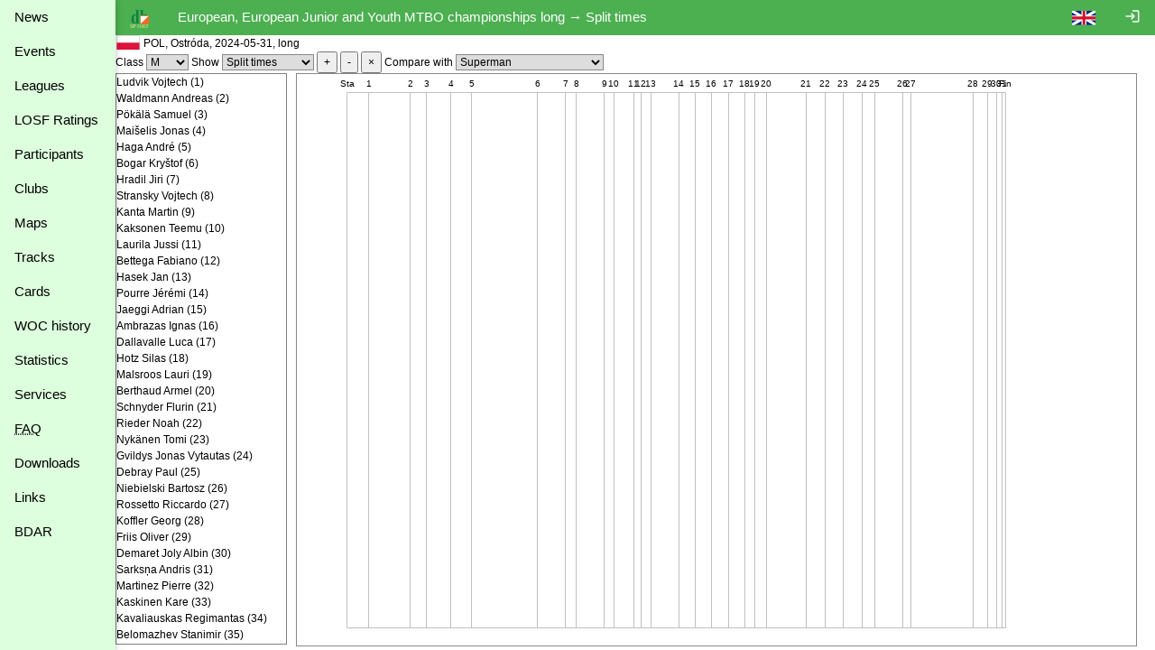

--- FILE ---
content_type: text/html
request_url: https://dbsportas.lt/en/varz/2024109/split?diena=1
body_size: 4437
content:
<!DOCTYPE html>
<html lang="en">
<head>
<!-- Google tag (gtag.js) -->
<script async src="https://www.googletagmanager.com/gtag/js?id=G-4Z6FPER1RH"></script>
<script>
  window.dataLayer = window.dataLayer || [];
  function gtag(){

    dataLayer.push( arguments );
  }
  gtag( 'js'    , new Date() );
  gtag( 'config', 'G-4Z6FPER1RH' );
</script>
<title>dbsportas by dbtopas</title>
<meta http-equiv="Content-Type" content="text/html; charset=utf-8">
<meta name="keywords" content="Events, Registration, Results, Live">

<link rel="icon" href="/img/db_sport.svg" type="image/svg+xml">
<link rel="stylesheet" href="https://fonts.googleapis.com/icon?family=Material+Icons%7cMaterial+Icons+Outlined">
<link rel="stylesheet" href="/src/w3.css">

<meta property="og:description" content="Competitions - registration, results, live, etc.">
<meta property="og:image" content="https://dbsportas.lt/img/db_sport.svg"/>
<meta property="og:site_name" content="DB Sportas"/>
<meta property="og:title" content="DB Sportas"/>
<meta property="og:url" content="https://dbsportas.lt/lt/varz"/>

<meta name="verify-paysera" content="47bffab7774d7f2f663bbc17580c4ce1">
<meta name="verify-paysera" content="80a83e09de26450a06853cce30ce69b4">
<meta name="verify-paysera" content="e66fe1186817d9310757a8cb6469ff3b">
<meta name="verify-paysera" content="85435f0eca460dad06eb81efc12cb99a">
<meta name="verify-paysera" content="b0e21ebadec9b870e7a4156bbc79428f">
<meta name="verify-paysera" content="3eb67fdd476bf60470001bbf61593e5c">
<meta name="verify-paysera" content="13ac82e4d7ef77ddf36cee73553acfa8">
<meta name="verify-paysera" content="ea36595eefda7fd19e8fc69a60220745">
<meta name="verify-paysera" content="e250a9c5d6bc6a7d1b7acbdc7076ee73">
<meta name="verify-paysera" content="c3a9002a60a2217092a5f2931dae15ac">
<meta name="verify-paysera" content="725a090b753f3d03ebc21fb52fc4108b">
<meta name="verify-paysera" content="e5decb75d6c249178154b86b93aa8fa4">
<meta name="verify-paysera" content="1e8b233b56b309b506615c858df51e5d">
<meta name="verify-paysera" content="c69ea40afab22c9c51a276e64eac454c">
<meta name="verify-paysera" content="a6732488d3171878cd06d74731c5c6a3">
<meta name="verify-paysera" content="f51f6e39ce8c380916cffc2d973f9c3f">
<meta name="verify-paysera" content="fce716341cb303eb794907e16de1cde3">
<meta name="verify-paysera" content="55c359414419424a6acb75380c76fcd0">
<meta name="verify-paysera" content="e0f5bab5fc9003eefe90a5318ecc7e8a">
<meta name="verify-paysera" content="09963720edffdb796a5e694c7a116935">
<meta name="verify-paysera" content="e0f5bab5fc9003eefe90a5318ecc7e8a">
<meta name="verify-paysera" content="09941ca57ac8fb0816b2b48f0f8f3d54">
<meta name="verify-paysera" content="24e01ff4a70c28c8e37d80fafa5782e4">

<meta name="viewport" content="width=device-width, initial-scale=1">

<style>
.material-icons {font-size: 18px; vertical-align: -15%}
.material-icons-outlined {font-size: 18px; vertical-align: -15%}

@media print {
  .noprint           { display: none; }
  body               { overflow: visible; }
  a.w3-text-green    { color: black!important; }
  .stc               { background: white; position: static!important; top: 0; }
}

@media not print {
  .nodisplay         { display:none; }
  .stc               { background: white; position: sticky; top: 0; }
}


a:hover {
  text-decoration: underline;
}

a {
  text-decoration: none;
}


</style>
<script src="/src/sprintf.js"></script>
<script>
function w3_open() {

  document.getElementById( 'menu_container' ).style.display = 'block';
}

function w3_close() {

  document.getElementById( 'menu_container' ).style.display = 'none';
}

function toggle_flags() {
  var e;

  e = document.getElementById( 'flag_list' )
  if ( e.className.includes( 'w3-show' ) )
    e.className = e.className.replace( ' w3-show', '' );
  else
    e.className += ' w3-show';
}

window.getCookie = function( name, def ) {// pvz. getCookie( 'sports' )
  var a, i, s

  name += '=';
  a = decodeURIComponent( document.cookie ).split( ';' );
  for( i = 0; i < a.length; i++ ) {
    s = a[i];
    while ( s.charAt( 0 ) === ' ' )
      s = s.substring( 1 );    if ( s.indexOf( name ) === 0 )
      return s.substring( name.length, s.length );
  }
  return def;
};

window.setCookie = function( name, value, expdays, todo ) {

  fetch( `/ajaxtakas.php?lng=lt&action=sc&name=${name}&value=${value}&expdays=${expdays.toString()}`, {'method': 'POST'} )
  .then( ( /** Object*/response ) => {
    if ( response['ok'] )
      return response['json']();
    else
      throw new TypeError( 'response.ok false' );
         } )
  .then( () => { if ( typeof todo == 'function' ) todo(); } )
  .catch( ( e ) => {console.error( e );} );
}

function sayInfo( caption, message, todo ) {
  var e;

  e = document.getElementById( 'modal_content' );
  e.innerHTML = `<header class="w3-container w3-green"><span class="w3-button w3-display-topright" id="say_close">&times;</span><h2>${caption}</h2></header><p class="w3-padding">${message}</p>` +
                '<footer class="w3-bar"><button class="w3-border w3-button w3-bar-item w3-right w3-green" id="say_ok">OK</button></footer>';
  document.getElementById( 'say_close' ).onclick = sayClose;
  document.getElementById( 'say_ok' ).onclick = function() {sayClose( todo )};
  e.parentElement.style.display = 'block';
}

function sayQues( caption, message, todo, param ) {
  var e;

  e = document.getElementById( 'modal_content' );
  e.innerHTML = `<header class="w3-container w3-green"><span class="w3-button w3-display-topright" id="say_close">&times;</span><h2>${caption}</h2></header><p class="w3-padding">${message}</p>` +
                '<footer class="w3-bar"><button class="w3-border w3-button w3-bar-item w3-circle w3-right w3-green" id="say_no">No</button><button class="w3-border w3-button w3-bar-item w3-circle w3-right w3-green" id="say_yes">Yes</button></footer>';
  document.getElementById( 'say_close' ).onclick = sayClose;
  document.getElementById( 'say_yes' ).onclick = function() {sayClose( todo, param )};
  document.getElementById( 'say_no' ).onclick = sayClose;
  e.parentElement.style.display = 'block';
}

function sayClose( todo, param ) {
  var e;

  e = document.getElementById( 'modal_content' );
  e.innerHTML = '';
  e.parentElement.style.display = 'none';
  if ( todo !== undefined )
    todo( param );}

</script>

</head>

<body>
<div class="w3-modal" style="display:none"><div class="w3-modal-content" id="modal_content" style="max-width:600px"></div></div>
<div class="w3-sidebar w3-bar-block w3-collapse w3-card w3-pale-green" style="width:128px; z-index:3" id="menu_container">
  <button class="w3-bar-item w3-button w3-large w3-hide-large" onclick="w3_close()">&times;</button>


  <a href="/en/psl/news" class="w3-bar-item w3-btn">News</a>
  <a href="/en/varz" class="w3-bar-item w3-btn">Events</a>

  <a href="/en/lygos" class="w3-bar-item w3-btn">Leagues</a>
  <a href="/en/ranks2" class="w3-bar-item w3-btn">LOSF&nbsp;Ratings</a>
  <a href="/en/dpaieska" class="w3-bar-item w3-btn">Participants</a>
  <a href="/en/klubai" class="w3-bar-item w3-btn">Clubs</a>
  <a href="/en/zmlp" class="w3-bar-item w3-btn">Maps</a>
  <a href="/en/trasos" class="w3-bar-item w3-btn">Tracks</a>
  <a href="/en/kpaieska" class="w3-bar-item w3-btn">Cards</a>
  <a href="/en/int_hist" class="w3-bar-item w3-btn">WOC history</a>
  <a href="/en/statist" class="w3-bar-item w3-btn">Statistics</a>
  <a href="/en/psl/services" class="w3-bar-item w3-btn">Services</a>
  <a href="/en/psl/faq" class="w3-bar-item w3-btn"><abbr title="Frequently Asked Questions">FAQ</abbr></a>
  <a href="/en/download" class="w3-bar-item w3-btn">Downloads</a>
  <a href="/en/links" class="w3-bar-item w3-btn">Links</a>
  <a href="/en/psl/bdar" class="w3-bar-item w3-btn">BDAR</a>
</div>

<div class="w3-bar w3-green noprint" id="caption_bar">
  <span class="w3-bar-item w3-hide-small w3-hide-medium" style="width:128px"></span>
  <button class="w3-bar-item w3-btn w3-hide-large" onclick="w3_open()">&#9776;</button>
  <a class="w3-bar-item w3-btn" href="/en/varz"><img src="/img/db_sport.svg" height="22" alt="dbtopas"></a>

  <a href="/en/login" class="w3-bar-item w3-btn w3-right" style="right:0"><i class="material-icons noprint">login</i></a>

  <div class="w3-dropdown-click w3-right noprint">
    <a class="w3-bar-item w3-btn" onclick="toggle_flags()"><img src="/img/flag_gbr.svg" alt=""></a>
    <div class="w3-dropdown-content w3-bar-block" id="flag_list" style="z-index:3">
      <a href="/language.php?by" class="w3-bar-item w3-btn w3-padding-small"><img src="/img/flag_blr.svg" alt=""></a>
      <a href="/language.php?de" class="w3-bar-item w3-btn w3-padding-small"><img src="/img/flag_ger.svg" alt=""></a>
      <a href="/language.php?ee" class="w3-bar-item w3-btn w3-padding-small"><img src="/img/flag_est.svg" alt=""></a>
      <a href="/language.php?en" class="w3-bar-item w3-btn w3-padding-small"><img src="/img/flag_gbr.svg" alt=""></a>
      <a href="/language.php?fr" class="w3-bar-item w3-btn w3-padding-small"><img src="/img/flag_fra.svg" alt=""></a>
      <a href="/language.php?lt" class="w3-bar-item w3-btn w3-padding-small"><img src="/img/flag_ltu.svg" alt=""></a>
      <a href="/language.php?lv" class="w3-bar-item w3-btn w3-padding-small"><img src="/img/flag_lat.svg" alt=""></a>
      <a href="/language.php?pl" class="w3-bar-item w3-btn w3-padding-small"><img src="/img/flag_pol.svg" alt=""></a>
      <a href="/language.php?ru" class="w3-bar-item w3-btn w3-padding-small"><img src="/img/flag_rus.svg" alt=""></a>
      <a href="/language.php?se" class="w3-bar-item w3-btn w3-padding-small"><img src="/img/flag_swe.svg" alt=""></a>
    </div>
  </div>
  <span class="w3-bar-item">European, European Junior and Youth MTBO championships long &rarr; Split times</span>

  <!--<button class="w3-bar-item w3-btn"><img src="/img/rinkuskiai.svg" height="22"></button>-->
  <!--<a class="w3-bar-item w3-btn" href="https://beit.lt/varzybu-laiko-matavimas/" target="_blank"><img class="noprint" src="/img/raceresults.png" alt="racesults.lt" height="22"></a>-->
</div>
<div class="w3-small w3-main" style="margin-left:128px;"><style type="text/css">
#sbContainer {
  -webkit-user-select: none;
  -moz-user-select: none;
  -ms-user-select: none;
  user-select: none;
  overflow: auto;
}

#sbRunner {
  width: 190px;
  float: left;
  overflow-x: hidden;
  overflow-y: auto;
  border: 1px solid gray;
  user-select: none;
}

#sbRunner div {
  white-space: nowrap;
  cursor: pointer;
}

#sbRunner div.selected {
  color: white;
  background-color: green;
}

#sbCanvas {
  border: 1px solid #888;
}

#sbContent table, #sbContent table td, #sbContent table th {
  border-collapse: collapse;
  border: 1px solid #888;
}

#sbContent table td.ra {
  text-align: right;
  vertical-align: text-top;
}

select {
  border: 1px solid #888;
}

#sbPopup {
  position: absolute;
  display: none;
  width: 200px;
  height: 304px;
  border: 1px solid #444;
  background-color: rgba(255, 255, 255, 0.8);
  overflow: hidden;
}

#sbPopup div {
  font-weight: bold;
  background-color: #CCC;
  width: 100%;
  padding: 2px 2px 2px 2px;
  border-style: solid;
  border-color: #444;
  border-width: 0px 0px 1px 0px;
}

#sbPopup table {
  width: 100%;
  border-style: none;
}

#sbPopup table td {
  white-space: nowrap;
  border-style: none;
}

</style>
<div><div style="display:inline-block;text-align: center; width:28px"><img src="/img/flag_pol.svg" style="vertical-align:-3px" alt="POL"></div> POL, Ostróda, 2024-05-31, long</div>
<div id="sbContainer">
Class <select id="sbClass"></select> <span id="sbClassAlt"></span> Show
<select id="sbType"><option value="1" selected>Split times</option><option value="2">Absolute times</option><option value="3">Table</option>
</select>
<span id="sbContent2"></span><br>
<div id="sbContent"></div>
</div>

<script>
sessionStorage.setItem( 'i18n' , JSON.stringify( ["Are you sure you want to delete","C","Center","Class","Club","Compare with","Country","Course","Create center","Delete","day","Error","Event center","Event date","Events","Expand area","Family name, Name","Finish","Future maps","Interesting to me","Intermediate","invalid email address","invalid password (too short or empty)","km","Laps","Launch %s or %s","Longitude and latitude are copied into memory for pasting","Maps","Meters","New","New area","No participants at the finish","Number","Participants","Participants downloaded","Password","password and repetition are not equal","Password is resetting","Place","Points","Prizewinners","Save","Start","Superman","Time","Tracks","too short","Unknown","unspecified email","Year of issue"] ) );
sessionStorage.setItem( 'param', JSON.stringify( {'data_url': "/ajaxvarz.php?lng=en&action=gs&varz=2024109&diena=1", 'lang': 'en' } ) );//!!! data_url bus galima ismesti
</script>

<script src="/src/splits.js"></script>
</div><!--netinka overflow : auto; mobiliems prietaisams -->
<script src="https://ssl.google-analytics.com/urchin.js"></script>
<script>
_uacct = 'UA-1117685-1';
urchinTracker();

</script>
</body>
</html>

--- FILE ---
content_type: text/html
request_url: https://dbsportas.lt/ajaxvarz.php?lng=en&action=gs&varz=2024109&diena=1
body_size: 19968
content:
{"err":false,"courses":[{"id":1,"variation":"","controls":"33-55-38-40-56-54-47-46-35-39-43-44-45-57-53-60-100-77-52-32-48-61-62-63-64-42-49-37-59-50-100-FIN"},{"id":2,"variation":"","controls":"69-55-68-65-60-54-47-38-56-53-51-100-77-32-35-42-44-64-36-59-50-100-FIN"},{"id":3,"variation":"","controls":"76-46-48-49-40-65-57-55-34-74-53-51-100-52-36-72-42-47-61-54-73-60-50-100-FIN"},{"id":4,"variation":"","controls":"32-75-63-47-41-49-40-37-53-58-70-51-100-77-52-31-36-34-39-43-64-57-59-100-FIN"},{"id":5,"variation":"","controls":"33-39-35-42-71-44-64-65-40-68-55-36-57-59-50-100-FIN"},{"id":6,"variation":"","controls":"69-76-64-44-71-43-72-34-67-38-50-100-FIN"}],"runners":[{"number":1,"name":"Breitsch\u00e4del Tobias","club":"Austria","class":"M","course_id":1,"variation":"","start":29460,"flag":0,"splits":"29692-30120-30367-30670-30923-31720-32006-32144-32480-32595-32831-32945-33071-33375-33578-33758-33953-34152-34278-34410-34847-35049-35248-35470-35606-35928-36026-36903-37061-37167-37224-37268"},{"number":2,"name":"Illig Martin","club":"Austria","class":"M","course_id":1,"variation":"","start":31440,"flag":1,"splits":"31767-32346-32645-33056-33331---------------------------33742"},{"number":3,"name":"Koffler Georg","club":"Austria","class":"M","course_id":1,"variation":"","start":30360,"flag":0,"splits":"30571-30971-31230-31489-31700-32428-32714-32836-33146-33270-33490-33572-33682-33998-34188-34358-34544-34707-34821-34952-35341-35536-35742-35950-36079-36382-36470-37133-37290-37391-37459-37504"},{"number":4,"name":"Waldmann Andreas","club":"Austria","class":"M","course_id":1,"variation":"","start":34320,"flag":0,"splits":"34525-34947-35101-35335-35540-36203-36471-36581-36845-36944-37145-37216-37323-37640-37802-37951-38115-38264-38385-38499-38865-39040-39201-39386-39494-39764-39850-40439-40583-40672-40722-40759"},{"number":5,"name":"Nixon Ian","club":"Great Britain","class":"M","course_id":1,"variation":"","start":28020,"flag":0,"splits":"28261-28786-28981-29253-29478-30297-30622-30757-31081-31190-31571-31665-31800-32166-32363-32526-32736-32960-33077-33204-33624-33867-34067-34271-34397-34710-34804-35621-35780-35886-35951-35990"},{"number":6,"name":"Belomazhev Stanimir","club":"Bulgaria","class":"M","course_id":1,"variation":"","start":29640,"flag":0,"splits":"29875-30362-30543-30836-31082-31904-32182-32315-32622-32735-33048-33136-33240-33534-33733-33914-34107-34308-34443-34601-35036-35228-35413-35627-35749-36091-36199-36873-37055-37166-37221-37268"},{"number":7,"name":"Popunkyov Petar","club":"Bulgaria","class":"M","course_id":1,"variation":"","start":27480,"flag":0,"splits":"27752-28290-28497-29013-29338-30132-30445-30607-31006-31189-31597-31692-31913-32300-32528-32728-33000-33291-33469-33618-34265-34485-34703-34944-35100-35466-35673-36505-36674-36783-36851-36892"},{"number":8,"name":"Bogar Kry\u0161tof","club":"Czech Republic","class":"M","course_id":1,"variation":"","start":36480,"flag":0,"splits":"36695-37111-37261-37511-37709-38366-38636-38742-39030-39134-39352-39434-39527-39800-39979-40138-40300-40468-40588-40698-41112-41296-41475-41677-41799-42083-42167-42780-42919-43018-43066-43103"},{"number":9,"name":"Hasek Jan","club":"Czech Republic","class":"M","course_id":1,"variation":"","start":33420,"flag":0,"splits":"33618-34000-34196-34436-34645-35367-35673-35791-36065-36166-36357-36454-36563-36882-37043-37205-37389-37548-37682-37800-38175-38362-38532-38725-38841-39122-39205-39915-40048-40145-40196-40236"},{"number":10,"name":"Hradil Jiri","club":"Czech Republic","class":"M","course_id":1,"variation":"","start":34140,"flag":0,"splits":"34360-34832-34997-35246-35454-36201-36470-36585-36848-36947-37147-37219-37322-37643-37805-37954-38118-38269-38376-38501-38869-39043-39205-39390-39498-39765-39854-40443-40586-40676-40726-40765"},{"number":11,"name":"Kanta Martin","club":"Czech Republic","class":"M","course_id":1,"variation":"","start":35040,"flag":0,"splits":"35246-35639-35795-36047-36266-36995-37269-37386-37659-37757-37951-38024-38124-38388-38557-38717-38909-39087-39188-39306-39707-39886-40069-40266-40390-40683-40765-41370-41524-41624-41675-41716"},{"number":12,"name":"Ludvik Vojtech","club":"Czech Republic","class":"M","course_id":1,"variation":"","start":35580,"flag":0,"splits":"35780-36155-36305-36548-36737-37338-37596-37699-37956-38044-38224-38293-38385-38679-38833-38984-39139-39299-39394-39505-39876-40053-40216-40399-40510-40769-40850-41521-41653-41743-41791-41826"},{"number":14,"name":"Stransky Vojtech","club":"Czech Republic","class":"M","course_id":1,"variation":"","start":34680,"flag":0,"splits":"34891-35322-35512-35767-35964-36636-36901-37021-37299-37399-37622-37704-37814-38066-38242-38395-38566-38725-38833-38945-39326-39510-39771-39958-40070-40337-40417-41012-41145-41241-41291-41326"},{"number":15,"name":"Friis Oliver","club":"Denmark","class":"M","course_id":1,"variation":"","start":31620,"flag":0,"splits":"31836-32271-32438-32702-32931-33661-33988-34107-34395-34518-34735-34819-34923-35213-35404-35578-35809-35967-36071-36180-36570-36753-36930-37131-37253-37548-37635-38428-38578-38704-38755-38796"},{"number":16,"name":"J\u00e4rve Mihkel","club":"Estonia","class":"M","course_id":1,"variation":"","start":26940,"flag":0,"splits":"27195-27680-27888-28220-28473-29291-29656-29802-30265-30382-30660-30758-30897-31240-31458-31654-31860-32066-32215-32374-32896-33117-33384-33612-33758-34123-34268-35078-35250-35369-35432-35483"},{"number":17,"name":"Karm Marek","club":"Estonia","class":"M","course_id":1,"variation":"","start":29820,"flag":0,"splits":"30077-30608-30820-31123-31360-32095-32398-32526-32840-32960-33203-33295-33412-33724-33923-34106-34306-34491-34622-34749-35208-35420-35687-35934-36071-36406-36499-37381-37546-37658-37718-37765"},{"number":18,"name":"Malsroos Lauri","club":"Estonia","class":"M","course_id":1,"variation":"","start":36120,"flag":0,"splits":"36341-36799-36965-37227-37446-38178-38491-38603-38911-39016-39229-39302-39402-39705-39871-40039-40210-40368-40479-40612-41020-41205-41382-41601-41721-42000-42099-42716-42856-42952-43003-43041"},{"number":19,"name":"Poopuu Priit","club":"Estonia","class":"M","course_id":1,"variation":"","start":29100,"flag":0,"splits":"29344-29853-30040-30367-30632-31534-31877-32028-32384-32523-32786-32884-33023-33427-33709-33905-34112-34341-34521-34669-35158-35381-35606-35859-36013-36366-36476-37281-37465-37585-37650-37698"},{"number":20,"name":"Pritsik Sander","club":"Estonia","class":"M","course_id":1,"variation":"","start":26580,"flag":0,"splits":"26800-27266-27484-27764-28000-28849-29152-29273-29573-29679-29902-29980-30097-30416-30612-30793-31060-31235-31361-31480-31894-32091-32281-32493-32621-32932-33030-33835-34028-34136-34199-34242"},{"number":21,"name":"Haga Andr\u00e9","club":"Finland","class":"M","course_id":1,"variation":"","start":35940,"flag":0,"splits":"36142-36547-36699-36933-37131-37797-38058-38165-38425-38519-38716-39106-39208-39456-39612-39763-39923-40076-40178-40307-40676-40851-41015-41195-41305-41568-41649-42209-42341-42429-42476-42510"},{"number":22,"name":"Kaksonen Teemu","club":"Finland","class":"M","course_id":1,"variation":"","start":33960,"flag":0,"splits":"34164-34591-34745-34990-35195-35881-36162-36293-36566-36673-36872-36944-37049-37355-37524-37678-37844-37999-38105-38225-38602-38792-38963-39157-39270-39617-39723-40310-40470-40561-40611-40651"},{"number":23,"name":"Kaskinen Kare","club":"Finland","class":"M","course_id":1,"variation":"","start":35400,"flag":0,"splits":"35615-36158-36322-36637-36854-37517-37808-37924-38209-38315-38520-38622-38736-39053-39235-39404-39573-39762-39889-40055-40470-40671-40860-41066-41198-41513-41603-42465-42640-42769-42818-42858"},{"number":24,"name":"Laurila Jussi","club":"Finland","class":"M","course_id":1,"variation":"","start":32880,"flag":0,"splits":"33095-33540-33724-33982-34196-34880-35127-35240-35608-35711-35917-36001-36107-36387-36559-36716-36890-37050-37167-37283-37657-37846-38016-38209-38326-38590-38679-39273-39410-39504-39555-39596"},{"number":25,"name":"Nyk\u00e4nen Tomi","club":"Finland","class":"M","course_id":1,"variation":"","start":33240,"flag":0,"splits":"33455-33895-34050-34307-34545-35283-35570-35682-35969-36069-36408-36486-36591-36897-37063-37219-37390-37549-37671-37795-38176-38363-38533-38725-38841-39123-39206-39912-40048-40146-40193-40229"},{"number":26,"name":"P\u00f6k\u00e4l\u00e4 Samuel","club":"Finland","class":"M","course_id":1,"variation":"","start":36300,"flag":0,"splits":"36503-36911-37090-37321-37541-38179-38468-38574-38838-38936-39130-39217-39331-39622-39786-39934-40111-40293-40396-40510-40880-41055-41225-41410-41527-41785-41866-42444-42580-42670-42721-42757"},{"number":27,"name":"Berthaud Armel","club":"France","class":"M","course_id":1,"variation":"","start":28200,"flag":0,"splits":"28407-28807-28997-29249-29462-30151-30415-30545-30822-30920-31115-31232-31365-31703-31885-32061-32249-32400-32514-32651-33033-33230-33408-33611-33733-34033-34148-34769-34935-35038-35088-35123"},{"number":28,"name":"Debray Paul","club":"France","class":"M","course_id":1,"variation":"","start":30900,"flag":0,"splits":"31115-31522-31713-31970-32183-32897-33297-33413-33699-33799-33995-34069-34175-34479-34664-34830-35009-35172-35274-35388-35771-35961-36138-36333-36455-36824-36910-37628-37778-37876-37929-37970"},{"number":29,"name":"Demaret Joly Albin","club":"France","class":"M","course_id":1,"variation":"","start":30000,"flag":0,"splits":"30233-30699-30857-31121-31364-32103-32410-32525-32818-32927-33137-33215-33325-33646-33828-33992-34233-34408-34549-34673-35092-35281-35467-35675-35805-36109-36221-36875-37025-37122-37177-37219"},{"number":30,"name":"Martinez Pierre","club":"France","class":"M","course_id":1,"variation":"","start":31980,"flag":0,"splits":"32225-32696-32859-33120-33338-33967-34301-34411-34702-34805-35045-35126-35231-35564-35751-35909-36098-36247-36358-36481-36880-37072-37259-37463-37584-38035-38145-38913-39068-39173-39229-39274"},{"number":31,"name":"Pourre J\u00e9r\u00e9mi","club":"France","class":"M","course_id":1,"variation":"","start":34500,"flag":0,"splits":"34725-35135-35302-35575-35792-36515-36883-36997-37280-37378-37577-37655-37767-38062-38240-38395-38565-38725-38838-38948-39346-39543-39722-39936-40063-40338-40420-41013-41157-41258-41314-41354"},{"number":32,"name":"Bettega Fabiano","club":"Italy","class":"M","course_id":1,"variation":"","start":35760,"flag":0,"splits":"35982-36433-36592-36856-37067-37758-38015-38136-38417-38514-38783-38860-38967-39285-39460-39623-39796-39970-40096-40229-40636-40824-40997-41192-41305-41567-41647-42207-42343-42441-42493-42533"},{"number":33,"name":"Dallavalle Luca","club":"Italy","class":"M","course_id":1,"variation":"","start":35220,"flag":0,"splits":"35439-35868-36108-36377-36617-37267-37553-37667-37957-38047-38225-38295-38387-38680-38835-38985-39140-39300-39396-39508-39943-40149-40352-40567-40701-41024-41114-41770-41915-42013-42066-42104"},{"number":34,"name":"Mariani Antonio","club":"Italy","class":"M","course_id":1,"variation":"","start":28920,"flag":0,"splits":"29164-29663-29849-30175-30446-31229-31524-31641-31978-32088-32428-32596-32752-33075-33264-33440-33636-33838-33966-34098-34518-34716-34901-35113-35245-35550-35667-36487-36639-36764-36817-36861"},{"number":35,"name":"Rossetto Riccardo","club":"Italy","class":"M","course_id":1,"variation":"","start":31080,"flag":0,"splits":"31320-31754-31922-32198-32454-33208-33480-33593-33878-33978-34177-34255-34375-34735-34906-35079-35263-35445-35562-35681-36086-36287-36466-36664-36795-37092-37183-37819-37968-38087-38131-38172"},{"number":36,"name":"Linde M\u0101rti\u0146\u0161","club":"Latvia","class":"M","course_id":1,"variation":"","start":25320,"flag":0,"splits":"25573-26046-26265-26596-26868-27740-28090-28223-28590-28714-28961-29075-29195-29557-29773-29965-30186-30423-30555-30678-31145-31362-31571-31815-31961-32296-32399-33149-33323-33437-33495-33539"},{"number":37,"name":"Saltums Arnis","club":"Latvia","class":"M","course_id":1,"variation":"","start":28560,"flag":0,"splits":"28832-29418-29682-30070-30366-31650-32005-32164-32577-32716-33090-33221-33462-33852-34112-34334-34566-34806-34960-35122-35654-35906-36153-36484-36672-37098-37226-38246-38447-38573-38643-38689"},{"number":38,"name":"Sarks\u0146a Andris","club":"Latvia","class":"M","course_id":1,"variation":"","start":30720,"flag":0,"splits":"30942-31383-31561-31828-32051-32793-33103-33219-33552-33660-33873-33989-34097-34396-34582-34759-34955-35133-35252-35365-35772-35965-36139-36333-36455-36750-36850-37635-37793-37897-37953-38001"},{"number":39,"name":"Zetmanis Aivis","club":"Latvia","class":"M","course_id":1,"variation":"","start":27300,"flag":0,"splits":"27531-28020-28215-28536-28793-29602-29936-30066-30414-30578-30831-30968-31112-31434-31639-31832-32075-32261-32402-32552-33145-33491-33729-33979-34143-34521-34626-35434-35611-35731-35794-35846"},{"number":40,"name":"Ambrazas Ignas","club":"Lithuania","class":"M","course_id":1,"variation":"","start":33060,"flag":0,"splits":"33277-33714-33896-34142-34344-35015-35288-35401-35697-35805-36045-36133-36242-36563-36742-36900-37077-37231-37330-37459-37839-38023-38197-38418-38541-38817-38919-39616-39757-39853-39905-39943"},{"number":41,"name":"Gvildys Jonas Vytautas","club":"Lithuania","class":"M","course_id":1,"variation":"","start":33600,"flag":0,"splits":"33825-34225-34381-34630-34840-35574-35837-35950-36231-36329-36539-36619-36734-37045-37231-37395-37578-37768-37893-38013-38415-38606-38787-38990-39115-39424-39521-40267-40420-40525-40581-40624"},{"number":42,"name":"Kavaliauskas Regimantas","club":"Lithuania","class":"M","course_id":1,"variation":"","start":28740,"flag":0,"splits":"28957-29383-29544-29875-30111-30877-31195-31320-31643-31755-31987-32089-32233-32582-32771-32947-33149-33328-33446-33591-34018-34212-34408-34628-34762-35066-35172-35858-36019-36127-36186-36232"},{"number":43,"name":"Mai\u0161elis Jonas","club":"Lithuania","class":"M","course_id":1,"variation":"","start":34860,"flag":0,"splits":"35060-35458-35607-35831-36024-36668-36929-37060-37329-37422-37632-37769-37877-38206-38367-38510-38683-38830-38932-39041-39425-39612-39783-39958-40068-40336-40419-41010-41145-41242-41290-41325"},{"number":44,"name":"Mickevi\u010dius Rokas","club":"Lithuania","class":"M","course_id":1,"variation":"","start":27120,"flag":0,"splits":"27485-28166-28357-28669-28951-29839-30170-30305-30668-30869-31118-31239-31385-31781-32072-32264-32471-32689-32873-33002-33586-33794-33991-34236-34372-34698-34800-35594-35760-35867-35924-35968"},{"number":45,"name":"Petkevi\u010dius Emilis","club":"Lithuania","class":"M","course_id":1,"variation":"","start":26040,"flag":0,"splits":"26285-26767-27002-27336-27623-28504-28972-29108-29438-29553-29909-30021-30155-30482-30688-30891-31105-31362-31543-31677-32099-32309-32517-32742-32882-33219-33332-34153-34331-34450-34511-34558"},{"number":46,"name":"Anders Sebastian","club":"Germany","class":"M","course_id":1,"variation":"","start":27660,"flag":0,"splits":"27910-28416-28609-28924-29178-30076-30419-30543-30882-30996-31248-31399-31512-31895-32101-32286-32483-32712-32871-32999-33583-33792-33992-34234-34371-34697-34798-35593-35758-35865-35921-35967"},{"number":47,"name":"Voss Lennart","club":"Germany","class":"M","course_id":1,"variation":"","start":25860,"flag":0,"splits":"26101-26588-26773-27086-27366-28151-28583-28722-29044-29162-29579-29689-29827-30197-30412-30609-30895-31099-31255-31423-31889-32092-32313-32582-32744-33202-33306-34501-34716-34863-34912-34951"},{"number":48,"name":"McCarthy Niall","club":"Ireland","class":"M","course_id":1,"variation":"","start":26400,"flag":0,"splits":"26739-27359-27712-28082-28457-29429-29922-30146-30587-30726-31011-31161-31310-31766-32051-32275-32518-32831-33020-33186-33688-33938-34202-34497-34677-35119-35251-36326-36547-36683-36757-36812"},{"number":49,"name":"Hyla Damian","club":"Poland","class":"M","course_id":1,"variation":"","start":25500,"flag":1,"splits":"25732-26183-26358-26678----------------------------28165"},{"number":50,"name":"Niebielski Bartosz","club":"Poland","class":"M","course_id":1,"variation":"","start":32520,"flag":0,"splits":"32739-33157-33352-33692-33913-34661-34933-35053-35363-35459-35645-35720-35865-36163-36334-36498-36713-36882-36989-37115-37537-37727-37907-38138-38263-38568-38651-39276-39410-39501-39560-39601"},{"number":51,"name":"Kielak Hubert","club":"Poland","class":"M","course_id":1,"variation":"","start":27840,"flag":0,"splits":"28067-28512-28855-29134-29370-30144-30421-30537-30820-30926-31308-31394-31510-31834-32036-32208-32401-32560-32684-32818-33219-33412-33603-33846-33975-34309-34398-35150-35300-35400-35455-35494"},{"number":52,"name":"Nowak Grzegorz","club":"Poland","class":"M","course_id":1,"variation":"","start":28380,"flag":0,"splits":"28612-29065-29241-29544-29770-30478-30790-30915-31325-31470-31709-31820-31950-32301-32486-32665-32892-33060-33185-33380-33803-33996-34194-34433-34567-34893-35009-35817-35979-36085-36144-36187"},{"number":53,"name":"Ferreira Joao","club":"Portugal","class":"M","course_id":1,"variation":"","start":30180,"flag":0,"splits":"30392-30816-31061-31327-31549-32280-32556-32680-32995-33106-33330-33412-33529-33933-34122-34343-34626-34807-34927-35054-35476-35669-35855-36070-36198-36496-36633-37459-37617-37725-37785-37828"},{"number":54,"name":"Marques Daniel","club":"Portugal","class":"M","course_id":1,"variation":"","start":30540,"flag":0,"splits":"30772-31234-31458-31749-31983-32744-33048-33191-33505-33615-33831-33925-34041-34346-34545-34725-34915-35108-35230-35357-35786-35999-36203-36430-36565-37061-37172-37907-38069-38177-38233-38274"},{"number":55,"name":"Chousa Esteban Enrique","club":"Spain","class":"M","course_id":1,"variation":"","start":25680,"flag":0,"splits":"25933-26423-26655-26952-27260-28243-28616-28743-29147-29261-29584-29951-30094-30449-30643-30825-31058-31371-31541-31671-32077-32288-32499-32745-32877-33230-33331-34041-34216-34328-34391-34439"},{"number":56,"name":"Sanz Juan","club":"Spain","class":"M","course_id":1,"variation":"","start":31260,"flag":1,"splits":"31497-31950-32128-32397-32619-33388-33699-33818-34144-34256-34517-34637-34748-35071-35248-35420-35621-35802-35927-36042-36443-----------38037"},{"number":57,"name":"Villar Gorriz Jose Antonio","club":"Spain","class":"M","course_id":1,"variation":"","start":26220,"flag":0,"splits":"26441-26901-27129-27398-27634-28324-28618-28744-29060-29184-29452-29564-29679-29962-30153-30304-30525-30721-31059-31196-31597-31789-31967-32203-32334-32657-32756-33664-33831-33970-34029-34083"},{"number":58,"name":"Johansson Oskar","club":"Sweden","class":"M","course_id":1,"variation":"","start":26760,"flag":0,"splits":"26996-27499-27728-28010-28293-29080-29401-29533-29847-29963-30315-30426-30558-30876-31072-31247-31509-31705-31873-32007-32436-32642-32898-33123-33255-33565-33836-34585-34745-34853-34910-34955"},{"number":59,"name":"Rojgard Sverre","club":"Sweden","class":"M","course_id":1,"variation":"","start":29280,"flag":1,"splits":"29578-30022-30181-30491-30711-31863-32142-32265-32575-32676-32956-33046-33154-33474-33766-33946-34222-34395-34513-34626-35035-35227-35412-35626--36138-36234-36974-37134-37250-37308-37354"},{"number":60,"name":"Hotz Silas","club":"Switzerland","class":"M","course_id":1,"variation":"","start":32700,"flag":0,"splits":"32918-33322-33493-33733-33947-34638-34939-35057-35362-35460-35787-35866-35966-36357-36535-36693-36862-37037-37162-37298-37658-37847-38016-38210-38323-38594-38680-39277-39410-39504-39555-39594"},{"number":61,"name":"Jaeggi Adrian","club":"Switzerland","class":"M","course_id":1,"variation":"","start":33780,"flag":0,"splits":"33996-34436-34635-34896-35102-35939-36199-36319-36604-36701-36887-36993-37103-37385-37539-37696-37880-38036-38147-38272-38698-38881-39053-39253-39367-39646-39724-40331-40470-40563-40612-40651"},{"number":62,"name":"Rieder Noah","club":"Switzerland","class":"M","course_id":1,"variation":"","start":32340,"flag":0,"splits":"32549-32947-33146-33424-33638-34363-34658-34772-35066-35206-35424-35530-35625-35910-36088-36250-36425-36622-36757-36870-37259-37444-37623-37834-37962-38258-38347-38987-39134-39235-39286-39321"},{"number":63,"name":"Schnyder Flurin","club":"Switzerland","class":"M","course_id":1,"variation":"","start":31800,"flag":0,"splits":"32017-32463-32622-32884-33090-33746-34054-34171-34456-34563-34768-34872-34977-35270-35440-35612-35791-35958-36066-36177-36567-36751-36928-37131-37250-37542-37631-38413-38552-38649-38702-38742"},{"number":77,"name":"Kozareva Hristina","club":"Bulgaria","class":"W","course_id":2,"variation":"","start":27780,"flag":0,"splits":"28076-28590-28739-28994-29187-30156-30557-31362-31785-31942-32205-32438-32687-32970-33486-33685-34109-34427-34637-35182-35340-35405-35459"},{"number":78,"name":"Tabakova Teodora","club":"Bulgaria","class":"W","course_id":2,"variation":"","start":26700,"flag":0,"splits":"26999-27600-27770-28138-28402-29526-30058-30918-31460-31637-31928-32028-32339-32639-33207-33423-33946-34087-34309-34852-34985-35065-35120"},{"number":79,"name":"Kamererova Valerie","club":"Czech Republic","class":"W","course_id":2,"variation":"","start":31560,"flag":0,"splits":"31785-32291-32411-32748-32975-33852-34209-34891-35243-35382-35578-35635-35831-36080-36563-36749-37198-37314-37492-37920-38036-38100-38150"},{"number":80,"name":"Kubinova Romana","club":"Czech Republic","class":"W","course_id":2,"variation":"","start":28140,"flag":0,"splits":"28379-28907-29171-29565-29771-30714-31109-31790-32166-32309-32521-32594-32799-33039-33528-33733-34229-34347-34535-35061-35185-35248-35302"},{"number":81,"name":"Kucharova R\u00f3zalie","club":"Czech Republic","class":"W","course_id":2,"variation":"","start":30840,"flag":0,"splits":"31051-31549-31698-31911-32132-33039-33372-34155-34543-34681-34942-35011-35238-35466-35933-36115-36554-36672-36853-37270-37383-37442-37483"},{"number":82,"name":"Nedomlelova Lucie","club":"Czech Republic","class":"W","course_id":2,"variation":"","start":27600,"flag":0,"splits":"27830-28326-28465-28701-28931-29814-30213-30949-31333-31477-31717-31770-31988-32298-32813-33009-33435-33565-33747-34183-34305-34372-34422"},{"number":83,"name":"Tichovska Martina","club":"Czech Republic","class":"W","course_id":2,"variation":"","start":32640,"flag":0,"splits":"32849-33260-33376-33567-33742-34597-34890-35533-35857-35982-36192-36241-36418-36640-37084-37252-37620-37722-37881-38262-38373-38429-38471"},{"number":84,"name":"Christoffersen C\u00e6cillie Ruelokke","club":"Denmark","class":"W","course_id":2,"variation":"","start":32820,"flag":0,"splits":"33042-33475-33598-33868-34065-34812-35121-35763-36113-36255-36454-36581-36765-37000-37472-37655-37977-38086-38259-38667-38795-38849-38892"},{"number":85,"name":"S\u00f8gaard Camilla","club":"Denmark","class":"W","course_id":2,"variation":"","start":25980,"flag":0,"splits":"26199-26674-26794-27027-27290-28029-28412-29091-29434-29574-29778-29849-30056-30336-30797-30976-31320-31430-31618-32034-32155-32216-32263"},{"number":86,"name":"Splittorff Nikoline","club":"Denmark","class":"W","course_id":2,"variation":"","start":33180,"flag":0,"splits":"33394-33804-33919-34112-34288-35014-35317-35916-36241-36379-36571-36631-36812-37051-37489-37654-37966-38069-38235-38622-38731-38790-38834"},{"number":87,"name":"Linnus Mari","club":"Estonia","class":"W","course_id":2,"variation":"","start":29220,"flag":1,"splits":"32808-33393-33558-33947-34183-35137-35545-36372---37044-37119-----------37200"},{"number":88,"name":"Haga Antonia","club":"Finland","class":"W","course_id":2,"variation":"","start":31740,"flag":0,"splits":"31948-32387-32517-32831-33099-33850-34249-34890-35238-35380-35575-35633-35829-36068-36548-36733-37061-37151-37326-37736-37854-37914-37964"},{"number":89,"name":"Hara Marika","club":"Finland","class":"W","course_id":2,"variation":"","start":30120,"flag":0,"splits":"30340-30811-30930-31140-31336-32161-32535-33238-33619-33762-33962-34082-34311-34550-35028-35215-35546-35654-35831-36275-36389-36450-36498"},{"number":90,"name":"Rasimus Siiri","club":"Finland","class":"W","course_id":2,"variation":"","start":27420,"flag":0,"splits":"27683-28240-28387-28668-28892-29816-30216-31003-31406-31569-31849-31981-32202-32483-33036-33259-33612-33751-33975-34553-34688-34758-34814"},{"number":91,"name":"Saarela Ruska","club":"Finland","class":"W","course_id":2,"variation":"","start":33000,"flag":0,"splits":"33210-33650-33766-33981-34155-35003-35340-35971-36332-36469-36664-36723-36906-37147-37611-37793-38078-38188-38361-38779-38890-38952-38996"},{"number":92,"name":"Saarinen Henna","club":"Finland","class":"W","course_id":2,"variation":"","start":26880,"flag":0,"splits":"27113-27604-27737-27959-28221-29115-29514-30209-30584-30733-30943-31062-31300-31556-32071-32281-32641-32743-32933-33370-33492-33555-33604"},{"number":93,"name":"Steng\u00e5rd Ingrid","club":"Finland","class":"W","course_id":2,"variation":"","start":31380,"flag":0,"splits":"31603-32049-32165-32393-32602-33353-33695-34345-34684-34826-35024-35137-35332-35571-36020-36203-36646-36736-36917-37354-37468-37530-37575"},{"number":94,"name":"Yli Hietanen Silja","club":"Finland","class":"W","course_id":2,"variation":"","start":26520,"flag":0,"splits":"26785-27312-27448-27689-27916-28860-29244-29990-30376-30525-30781-30885-31098-31348-31852-32046-32394-32512-32708-33148-33277-33344-33400"},{"number":95,"name":"Colle Lou","club":"France","class":"W","course_id":2,"variation":"","start":29760,"flag":0,"splits":"30011-30537-30675-30976-31189-32158-32554-33290-33690-33841-34060-34180-34408-34778-35310-35532-35960-36084-36261-36717-36863-36923-36976"},{"number":96,"name":"Devillers Constance","club":"France","class":"W","course_id":2,"variation":"","start":32100,"flag":0,"splits":"32338-32789-32911-33116-33311-34085-34425-35095-35655-35797-36020-36075-36264-36521-37015-37211-37514-37620-37801-38219-38338-38403-38447"},{"number":97,"name":"Meyers Laurane","club":"France","class":"W","course_id":2,"variation":"","start":31020,"flag":0,"splits":"31246-31731-31857-32088-32299-33166-33536-34255-34609-34761-34986-35061-35277-35518-35994-36190-36583-36694-36862-37283-37390-37450-37493"},{"number":98,"name":"Pauly Lilou","club":"France","class":"W","course_id":2,"variation":"","start":25620,"flag":0,"splits":"25880-26427-26586-26956-27204-28221-28743-29546-29981-30138-30374-30445-30688-31085-31684-31903-32250-32378-32595-33089-33237-33306-33365"},{"number":99,"name":"Tamas Bianka","club":"Hungary","class":"W","course_id":2,"variation":"","start":29940,"flag":0,"splits":"30171-30667-30799-31074-31408-32280-32629-33329-33689-33838-34061-34169-34372-34616-35108-35301-35725-35858-36049-36553-36687-36759-36807"},{"number":100,"name":"Andra\u0161i\u016bnien\u0117 Gabriel\u0117","club":"Lithuania","class":"W","course_id":2,"variation":"","start":32460,"flag":0,"splits":"32669-33128-33248-33600-33780-34515-34821-35491-35837-35970-36191-36255-36424-36659-37113-37294-37622-37723-37883-38273-38375-38431-38478"},{"number":101,"name":"Mickuvien\u0117 Algirda","club":"Lithuania","class":"W","course_id":2,"variation":"","start":31200,"flag":0,"splits":"31414-31862-31980-32208-32399-33265-33571-34226-34567-34710-34913-34975-35175-35424-35880-36071-36384-36476-36666-37079-37189-37254-37298"},{"number":102,"name":"Musajevait\u0117 Agn\u0117","club":"Lithuania","class":"W","course_id":2,"variation":"","start":27240,"flag":0,"splits":"27474-27984-28139-28425-28666-29663-30086-30898-31289-31456-31733-31800-32005-32361-32904-33105-33554-33665-33859-34365-34568-34641-34694"},{"number":103,"name":"Dannowski Anke","club":"Germany","class":"W","course_id":2,"variation":"","start":29400,"flag":0,"splits":"29654-30183-30334-30576-30802-31723-32064-32776-33194-33348-33583-33680-33877-34134-34674-34877-35208-35352-35559-36018-36140-36229-36278"},{"number":104,"name":"Steckhan Dorothea","club":"Germany","class":"W","course_id":2,"variation":"","start":25800,"flag":0,"splits":"26117-26678-26838-27098-27383-28627-29056-29933-30371-30523-30779-30880-31098-31351-31850-32044-32747-32895-33098-33592-33719-33791-33842"},{"number":105,"name":"Kami\u0144ska Anna","club":"Poland","class":"W","course_id":2,"variation":"","start":29040,"flag":0,"splits":"29268-29763-29892-30207-30422-31328-31661-32357-32730-32873-33090-33164-33413-33672-34179-34381-34773-34903-35119-35563-35688-35754-35807"},{"number":106,"name":"Tkaczuk Anna","club":"Poland","class":"W","course_id":2,"variation":"","start":28320,"flag":0,"splits":"28552-29244-29385-29768-30008-30981-31459-32235-32628-32789-33059-33168-33458-33713-34314-34542-34961-35096-35299-35787-35914-35978-36034"},{"number":107,"name":"Szaturska Aleksandra","club":"Poland","class":"W","course_id":2,"variation":"","start":26160,"flag":0,"splits":"26441-26992-27155-27486-27751-28778-29240-30067-30530-30698-30993-31073-31349-31651-32219-32447-32826-32939-33176-33710-33855-33940-33994"},{"number":108,"name":"Silva Ana Filipa","club":"Portugal","class":"W","course_id":2,"variation":"","start":29580,"flag":1,"splits":"----35618-------35820-----------35886"},{"number":109,"name":"Andueza Arina Miren","club":"Spain","class":"W","course_id":2,"variation":"","start":28500,"flag":0,"splits":"28747-29224-29367-29588-29830-30739-31888-32728-33128-33296-33558-33670-33882-34353-34896-35094-35534-35655-35837-36309-36453-36519-36570"},{"number":110,"name":"Delgado Gonzalez Maria del Mar","club":"Spain","class":"W","course_id":2,"variation":"","start":26340,"flag":0,"splits":"26600-27154-27289-27528-27771-29440-29832-30639-31163-31498-31778-31995-32255-32952-33482-33682-34137-34277-34479-34987-35135-35204-35260"},{"number":111,"name":"Yllan Ortiz Elena","club":"Spain","class":"W","course_id":2,"variation":"","start":30480,"flag":0,"splits":"30741-31442-31787-32338-32621-33578-33981-34759-35205-35364-35589-35647-35862-36171-36725-36951-37401-37526-37730-38229-38356-38420-38473"},{"number":112,"name":"Gustafsson Gabriella","club":"Sweden","class":"W","course_id":2,"variation":"","start":30660,"flag":0,"splits":"30895-31385-31509-31741-31928-32824-33175-33805-34156-34298-34503-34563-34768-35003-35481-35660-35964-36084-36258-36655-36776-36840-36890"},{"number":113,"name":"Gustafsson Karin","club":"Sweden","class":"W","course_id":2,"variation":"","start":30300,"flag":0,"splits":"30550-31054-31204-31642-31862-32758-33122-33813-34199-34351-34563-34627-34849-35109-35628-35837-36302-36434-36621-37155-37303-37377-37425"},{"number":114,"name":"Larsson Elvira","club":"Sweden","class":"W","course_id":2,"variation":"","start":27960,"flag":0,"splits":"28187-28638-28769-28993-29182-30026-30397-31063-31402-31536-31779-31837-32019-32245-32694-32872-33160-33271-33445-33864-33974-34039-34083"},{"number":115,"name":"Palm Tilda","club":"Sweden","class":"W","course_id":2,"variation":"","start":27060,"flag":1,"splits":"27327-27888-28151-28423-28653-29644-30012-30871-31286-31453-31732-31796-----------31864"},{"number":116,"name":"J\u00e4ggi Ursina","club":"Switzerland","class":"W","course_id":2,"variation":"","start":32280,"flag":0,"splits":"32501-32961-33086-33354-33536-34286-34589-35265-35612-35749-35945-36008-36197-36443-36918-37103-37408-37513-37680-38079-38185-38246-38290"},{"number":117,"name":"L\u00fcscher Alemany Jana","club":"Switzerland","class":"W","course_id":2,"variation":"","start":28680,"flag":0,"splits":"28915-29446-29587-29836-30046-30934-31309-32115-32496-32647-32924-32979-33187-33447-33943-34141-34582-34684-34886-35412-35560-35624-35672"},{"number":118,"name":"Wellenreiter Celine","club":"Switzerland","class":"W","course_id":2,"variation":"","start":31920,"flag":0,"splits":"32158-32641-32768-33001-33213-34052-34375-35074-35439-35582-35790-35854-36054-36305-36793-36986-37370-37488-37669-38081-38189-38249-38292"},{"number":130,"name":"Hnilica Hannes","club":"Austria","class":"M20","course_id":3,"variation":"","start":34260,"flag":0,"splits":"34509-34855-34979-35148-35757-35870-36114-36339-36412-36592-36780-36958-37010-37226-37566-37716-37938-38121-38250-38380-38913-39205-39348-39399-39435"},{"number":131,"name":"Stoev Mihail","club":"Bulgaria","class":"M20","course_id":3,"variation":"","start":30480,"flag":0,"splits":"30777-31295-31447-31638-32300-32424-32755-32967-33062-33233-33481-33727-33776-34124-34610-34840-35091-35294-35496-35653-36337-36634-36796-36852-36891"},{"number":132,"name":"Svoboda Antonin","club":"Czech Republic","class":"M20","course_id":3,"variation":"","start":30120,"flag":0,"splits":"30450-30843-30990-31195-31824-31938-32255-32461-32543-32796-33053-33285-33341-33572-33964-34134-34412-34625-34828-34984-35553-35867-36065-36132-36177"},{"number":133,"name":"Toloch Eduard","club":"Czech Republic","class":"M20","course_id":3,"variation":"","start":29400,"flag":0,"splits":"29723-30156-30325-30526-31453-31610-31939-32252-32352-32538-32811-33018-33075-33370-33780-33958-34304-34538-34676-34818-35446-35819-35981-36042-36087"},{"number":134,"name":"Zrnik Tomas","club":"Czech Republic","class":"M20","course_id":3,"variation":"","start":34800,"flag":0,"splits":"35082-35481-35625-35812-36430-36557-36838-37096-37181-37354-37542-37717-37761-38009-38407-38582-38834-39070-39211-39362-39970-40279-40448-40508-40551"},{"number":135,"name":"Kotsulim Maarius","club":"Estonia","class":"M20","course_id":3,"variation":"","start":31560,"flag":0,"splits":"31903-32368-32560-33099-33919-34112-34610-34948-35106-35359-35674-35926-36087-36430-37080-37318-37796-38073-38268-38470-39431-39903-40137-40201-40253"},{"number":136,"name":"Aaltonen Tatu","club":"Finland","class":"M20","course_id":3,"variation":"","start":35340,"flag":0,"splits":"35597-35955-36095-36273-36890-37019-37289-37482-37559-37737-37933-38116-38159-38387-38741-38962-39194-39375-39618-39748-40284-40550-40694-40749-40785"},{"number":137,"name":"Kentt\u00e4mies Eevert","club":"Finland","class":"M20","course_id":3,"variation":"","start":31020,"flag":0,"splits":"31308-31693-31835-32018-32650-32773-33053-33275-33362-33541-33761-33937-33987-34234-34614-34957-35194-35384-35554-35701-36269-36562-36735-36792-36834"},{"number":138,"name":"Klemettinen Simo","club":"Finland","class":"M20","course_id":3,"variation":"","start":32460,"flag":0,"splits":"32712-33071-33201-33383-33991-34097-34372-34589-34668-34845-35083-35253-35298-35527-35878-36124-36340-36528-36657-36796-37317-37595-37751-37807-37847"},{"number":139,"name":"Koskinen Eemil","club":"Finland","class":"M20","course_id":3,"variation":"","start":33720,"flag":0,"splits":"33974-34323-34458-34636-35208-35335-35596-35774-35857-36025-36221-36392-36437-36676-37020-37178-37411-37593-37751-37883-38388-38672-38820-38869-38909"},{"number":140,"name":"Toivonen Nuutti","club":"Finland","class":"M20","course_id":3,"variation":"","start":29760,"flag":0,"splits":"30044-30428-30575-30771-31414-31576-31944-32178-32292-32495-32718-32918-32974-33264-33665-33927-34235-34440-34597-34755-35352-35673-35848-35910-35954"},{"number":141,"name":"Lauret Jocelin","club":"France","class":"M20","course_id":3,"variation":"","start":29040,"flag":0,"splits":"29306-29694-29829-30014-30618-30762-31056-31304-31386-31574-31817-32026-32076-32316-32710-32862-33107-33300-33488-33636-34177-34472-34654-34703-34745"},{"number":142,"name":"Leclere Augustin","club":"France","class":"M20","course_id":3,"variation":"","start":30300,"flag":0,"splits":"30570-30930-31064-31285-32016-32139-32440-32662-32741-32914-33121-33305-33363-33571-33937-34094-34344-34540-34678-34816-35345-35621-35767-35818-35857"},{"number":143,"name":"Lesquer Antoine","club":"France","class":"M20","course_id":3,"variation":"","start":33000,"flag":0,"splits":"33261-33617-33745-33928-34504-34616-34883-35088-35164-35335-35528-35703-35747-35969-36317-36474-36699-36877-37017-37148-37689-37971-38117-38169-38206"},{"number":144,"name":"Tamas Bence","club":"Hungary","class":"M20","course_id":3,"variation":"","start":32280,"flag":0,"splits":"32616-33058-33216-33484-34765-34965-35365-35653-35755-35967-36245-36526-36668-36942-37463-37751-38115-38360-38667-38845-39645-40037-40245-40303-40348"},{"number":145,"name":"Traversi Montani Matteo","club":"Italy","class":"M20","course_id":3,"variation":"","start":32820,"flag":0,"splits":"33076-33484-33616-33795-34498-34627-34910-35137-35218-35396-35597-35778-35834-36086-36452-36617-36854-37053-37204-37345-37899-38213-38363-38413-38452"},{"number":146,"name":"Traversi Montani Michele","club":"Italy","class":"M20","course_id":3,"variation":"","start":30660,"flag":0,"splits":"30948-31429-31582-31784-32618-32745-33068-33336-33431-33612-33837-34036-34085-34352-34775-34971-35233-35442-35644-35805-36413-36746-36914-36968-37010"},{"number":147,"name":"\u010c\u0101kurs Edijs","club":"Latvia","class":"M20","course_id":3,"variation":"","start":32640,"flag":0,"splits":"32983-33426-33680-33898-35051-35351-35742-36020-36165-36381-36643-36867-36968-37265-37774-37984-38295-38576-38760-38950-39789-40222-40447-40507-40560"},{"number":148,"name":"Me\u017esargs M\u0101rti\u0146\u0161","club":"Latvia","class":"M20","course_id":3,"variation":"","start":34440,"flag":0,"splits":"34754-35165-35304-35499-36131-36236-36545-36833-36938-37173-37461-37692-37743-38027-38453-38668-38984-39201-39345-39498-40270-40588-40743-40805-40847"},{"number":149,"name":"Kiela Daumantas","club":"Lithuania","class":"M20","course_id":3,"variation":"","start":33360,"flag":0,"splits":"33619-34071-34210-34391-34988-35112-35424-35638-35726-35968-36211-36393-36439-36678-37022-37180-37413-37591-37754-37886-38389-38673-38824-38872-38914"},{"number":150,"name":"Luko\u0161ius Nojus","club":"Lithuania","class":"M20","course_id":3,"variation":"","start":31740,"flag":0,"splits":"32032-32437-32597-32821-33559-33686-33994-34233-34337-34518-34748-34943-34998-35276-35700-35892-36202-36424-36606-36762-37347-37677-37843-37903-37944"},{"number":151,"name":"Haehnel Per","club":"Germany","class":"M20","course_id":3,"variation":"","start":31920,"flag":0,"splits":"32208-32600-32743-32940-33677-33830-34120-34352-34443-34681-34953-35161-35256-35489-35859-36108-36345-36529-36659-36797-37413-37797-37967-38044-38091"},{"number":152,"name":"Heidner Raphael","club":"Germany","class":"M20","course_id":3,"variation":"","start":33540,"flag":0,"splits":"33802-34285-34420-34597-35209-35336-35597-35777-35858-36026-36222-36392-36438-36677-37021-37179-37412-37595-37753-37885-38389-38675-38827-38882-38927"},{"number":153,"name":"Lucassen Thomas","club":"Germany","class":"M20","course_id":3,"variation":"","start":29220,"flag":1,"splits":"29783------------------------31591"},{"number":154,"name":"Janowski Filip","club":"Poland","class":"M20","course_id":3,"variation":"","start":34080,"flag":0,"splits":"34360-34745-34886-35072-35718-35847-36117-36370-36459-36645-36902-37091-37205-37439-37838-38004-38268-38473-38621-38774-39347-39666-39827-39882-39921"},{"number":155,"name":"Szymanski Norman","club":"Poland","class":"M20","course_id":3,"variation":"","start":29580,"flag":0,"splits":"29870-30252-30383-30558-31305-31420-31699-31882-31975-32145-32404-32645-32700-32961-33371-33527-33809-34222-34424-34584-35189-35523-35678-35742-35784"},{"number":156,"name":"Wroniak Krzysztof","club":"Poland","class":"M20","course_id":3,"variation":"","start":31200,"flag":0,"splits":"31482-31846-31975-32160-32766-32901-33217-33487-33565-33738-33945-34125-34242-34496-34887-35074-35313-35503-35690-35836-36399-36699-36856-36912-36951"},{"number":157,"name":"Goncalves Fabio","club":"Portugal","class":"M20","course_id":3,"variation":"","start":33900,"flag":0,"splits":"34203-34612-34854-35060-35812-35942-36270-36550-36658-36936-37197-37437-37522-37805-38262-38462-38802-39076-39223-39401-40144-40550-40748-40819-40863"},{"number":158,"name":"Cortes Martinez Francisco","club":"Spain","class":"M20","course_id":3,"variation":"","start":34620,"flag":0,"splits":"34884-35262-35387-35605-36186-36310-36585-36801-36876-37066-37287-37457-37510-37739-38080-38267-39014-39330-39484-39619-40146-40454-40613-40671-40709"},{"number":159,"name":"Fernandez Moruno Juan Pedro","club":"Spain","class":"M20","course_id":3,"variation":"","start":28860,"flag":0,"splits":"29151-29531-29692-29889-30720-30862-31260-31507-31636-31818-32086-32322-32404-32666-33170-33357-33625-33920-34097-34249-34873-35228-35402-35461-35504"},{"number":160,"name":"Lopez Gonzalez Nicolas","club":"Spain","class":"M20","course_id":3,"variation":"","start":31380,"flag":0,"splits":"31641-31992-32119-32307-33013-33205-33495-33769-33845-34033-34271-34485-34631-34858-35225-35402-35692-35898-36072-36220-36871-37261-37425-37482-37524"},{"number":161,"name":"Dyberg Alexander","club":"Sweden","class":"M20","course_id":3,"variation":"","start":30840,"flag":0,"splits":"31121-31511-31660-31856-32524-32653-32953-33206-33292-33480-33749-33938-33991-34236-34655-34838-35083-35290-35478-35626-36201-36507-36672-36731-36774"},{"number":162,"name":"Grafnings Axel","club":"Sweden","class":"M20","course_id":3,"variation":"","start":29940,"flag":0,"splits":"30646-31050-31215-31495-32259-32395-32756-32966-33059-33233-33486-34036-34116-34381-34812-35102-35442-35660-35826-36000-36695-37030-37186-37317-37364"},{"number":163,"name":"Hansson Jon","club":"Sweden","class":"M20","course_id":3,"variation":"","start":34980,"flag":0,"splits":"35239-35605-35742-35925-36512-36620-36893-37114-37192-37354-37540-37712-37759-38004-38365-38527-38766-38957-39145-39294-39820-40100-40248-40301-40340"},{"number":164,"name":"Lofgren Melvin","club":"Sweden","class":"M20","course_id":3,"variation":"","start":33180,"flag":0,"splits":"33436-33788-33922-34205-34952-35075-35385-35597-35675-35839-36060-36249-36301-36552-36948-37122-37409-37590-37752-37884-38388-38673-38822-38871-38916"},{"number":165,"name":"Svensson Arvid","club":"Sweden","class":"M20","course_id":3,"variation":"","start":32100,"flag":0,"splits":"32374-32752-32889-33086-33759-33885-34167-34462-34585-34772-35000-35189-35252-35545-35934-36110-36344-36533-36671-36817-37491-37784-37995-38042-38078"},{"number":166,"name":"Henseler Noe","club":"Switzerland","class":"M20","course_id":3,"variation":"","start":35160,"flag":0,"splits":"35423-35796-35932-36120-36821-36978-37325-37533-37618-37957-38166-38399-38445-38693-39054-39220-39527-39727-39877-40023-40599-40902-41061-41117-41156"},{"number":175,"name":"Stoycheva Gergana","club":"Bulgaria","class":"W20","course_id":4,"variation":"","start":33240,"flag":0,"splits":"33595-33841-34057-34516-34802-35197-36050-36246-36652-36829-36945-37300-37493-37727-37920-38536-38918-39179-39354-39728-39992-41138-41625-41805-41878"},{"number":176,"name":"Kadlecova Tereza","club":"Czech Republic","class":"W20","course_id":4,"variation":"","start":32520,"flag":0,"splits":"32818-33013-33190-33473-33690-34099-34779-34927-35189-35289-35394-35477-35563-35754-35891-36259-36367-36716-36884-37267-37469-37854-38191-38344-38387"},{"number":177,"name":"Kureckova Klara","club":"Czech Republic","class":"W20","course_id":4,"variation":"","start":31260,"flag":0,"splits":"31607-31821-32028-32357-32644-33001-33816-33978-34277-34393-34501-34595-34669-34918-35092-35618-35734-35978-36133-36436-36707-37106-37463-37614-37669"},{"number":178,"name":"Stranska Sofie","club":"Czech Republic","class":"W20","course_id":4,"variation":"","start":33420,"flag":0,"splits":"33707-33893-34072-34413-34626-34930-35615-35762-36016-36124-36216-36322-36428-36623-36756-37137-37253-37436-37571-37816-38026-38321-38648-38799-38844"},{"number":179,"name":"Brunstedt Noergaard Miri","club":"Denmark","class":"W20","course_id":4,"variation":"","start":32880,"flag":0,"splits":"33202-33437-33639-33964-34233-34596-35526-35699-36018-36138-36244-36344-36424-36679-36858-37353-37568-37815-38011-38512-38768-39153-39502-39677-39728"},{"number":180,"name":"Jensen Sofie Okkels","club":"Denmark","class":"W20","course_id":4,"variation":"","start":34320,"flag":0,"splits":"34621-34802-34979-35258-35536-35872-36587-36740-37018-37131-37230-37346-37416-37613-37771-38174-38296-38507-38649-39068-39286-39654-39975-40123-40168"},{"number":181,"name":"Allikberg Marii Isabel","club":"Estonia","class":"W20","course_id":4,"variation":"","start":33780,"flag":0,"splits":"34275-34479-34664-34955-35179-35511-36209-36351-36621-36726-36819-36933-36998-37202-37336-37730-37922-38134-38298-38662-38852-39172-39479-39612-39657"},{"number":182,"name":"Arak Sandra","club":"Estonia","class":"W20","course_id":4,"variation":"","start":32700,"flag":0,"splits":"33062-33310-33518-33858-34110-34490-35296-35461-35790-35904-36009-36137-36195-36444-36646-37067-37242-37453-37602-38165-38675-39094-39469-39621-39675"},{"number":183,"name":"H\u00e4kkinen Kaisla","club":"Finland","class":"W20","course_id":4,"variation":"","start":31440,"flag":1,"splits":"31739-31923-32095-32520-32751-33060-34330-34578-34831-34935-35026-35139-35240-35450-35616-35995-36106-36322-36480------0"},{"number":184,"name":"Kankaanp\u00e4\u00e4 Aino","club":"Finland","class":"W20","course_id":4,"variation":"","start":31800,"flag":0,"splits":"32104-32304-32496-32938-33196-33531-34425-34574-34832-34936-35027-35146-35234-35437-35617-35999-36107-36324-36481-36937-37155-37536-37858-38009-38054"},{"number":185,"name":"Laamanen EmmaRiikka","club":"Finland","class":"W20","course_id":4,"variation":"","start":33960,"flag":0,"splits":"34273-34476-34661-34952-35176-35510-36206-36348-36619-36724-36818-36931-36996-37193-37334-37727-37934-38130-38295-38658-38849-39168-39475-39610-39655"},{"number":186,"name":"Bardine Enola","club":"France","class":"W20","course_id":4,"variation":"","start":31620,"flag":0,"splits":"31927-32179-32364-32651-32880-33431-34256-34427-34712-34956-35061-35178-35245-35440-35598-36009-36105-36343-36513-36844-37112-37479-37856-38013-38061"},{"number":187,"name":"Boussier Jade","club":"France","class":"W20","course_id":4,"variation":"","start":32160,"flag":0,"splits":"32460-32648-32823-33221-33439-33765-34570-34723-34984-35091-35209-35317-35643-35848-36025-36403-36518-36717-36888-37270-37468-37882-38192-38327-38373"},{"number":188,"name":"Colle Lola","club":"France","class":"W20","course_id":4,"variation":"","start":34680,"flag":0,"splits":"35012-35229-35465-35771-36049-36392-37289-37472-37762-37884-37985-38107-38179-38408-38559-38967-39066-39274-39434-39819-40024-40360-40710-40860-40907"},{"number":189,"name":"Pecorari Iris Aurora","club":"Italy","class":"W20","course_id":4,"variation":"","start":34860,"flag":0,"splits":"35143-35324-35488-35840-36045-36332-36964-37106-37339-37435-37519-37596-37658-37859-37995-38323-38416-38603-38744-39084-39258-39582-39886-40015-40057"},{"number":190,"name":"Brzezi\u0144ska Maja","club":"Poland","class":"W20","course_id":4,"variation":"","start":30900,"flag":0,"splits":"31618-32116-32350-32765-33069-33689-34827-35040-35386-35540-35659-35765-35873-36384-36589-37245-37405-37695-37932-38635-39492-40165-41295-41522-41584"},{"number":191,"name":"Le\u015bniak Matylda","club":"Poland","class":"W20","course_id":4,"variation":"","start":34140,"flag":0,"splits":"34493-34710-34916-35256-35538-36073-37180-37364-37703-37840-37964-38067-38188-38431-38639-39235-39396-39678-39877-40350-40623-41155-41660-41842-41905"},{"number":192,"name":"Prais Julia","club":"Poland","class":"W20","course_id":4,"variation":"","start":32340,"flag":0,"splits":"32775-33030-33300-33993-34400-34887-35924-36178-36590-36731-36867-37041-37139-37475-37774-38439-38622-38957-39220-39878-40270-40887-41456-41691-41755"},{"number":193,"name":"Garcia Rodriguez June","club":"Spain","class":"W20","course_id":4,"variation":"","start":31080,"flag":1,"splits":"31612-31865-32075-32442-33031-35100-36254-36490---37576--37866------------38044"},{"number":194,"name":"Martinez Gomez Sofia","club":"Spain","class":"W20","course_id":4,"variation":"","start":33600,"flag":1,"splits":"33940-34202-34437-34777-35386-35773-36757-36965-37298-37431-37545-37642-37818-38068-38263-38804-39003-39272-39510------40372"},{"number":195,"name":"Munoz del Campo Alba","club":"Spain","class":"W20","course_id":4,"variation":"","start":31980,"flag":0,"splits":"32316-32527-32774-33328-33587-33958-34742-34933-35289-35414-35522-35641-35733-35973-36170-36602-36745-36976-37176-37745-38240-38788-39175-39343-39402"},{"number":196,"name":"Asp Matilda","club":"Sweden","class":"W20","course_id":4,"variation":"","start":33060,"flag":0,"splits":"33421-33856-34049-34486-34737-35094-36085-36252-36551-36675-36793-36925-37007-37216-37383-39767-39899-40137-40285-40590-40808-41255-41721-41888-41941"},{"number":197,"name":"Feil Signe","club":"Sweden","class":"W20","course_id":4,"variation":"","start":34500,"flag":0,"splits":"34811-35006-35212-35517-35756-36088-36820-36962-37234-37340-37440-37531-37592-37801-37982-38376-38498-38699-38829-39119-39328-39698-40007-40162-40207"},{"number":210,"name":"Dobler Linus","club":"Austria","class":"M17","course_id":5,"variation":"","start":27360,"flag":0,"splits":"27647-28218-28356-28566-28975-29109-29218-30084-30304-30621-30772-30896-31123-31960-32084-32156-32204"},{"number":211,"name":"Lesage Radek","club":"Czech Republic","class":"M17","course_id":5,"variation":"","start":28260,"flag":0,"splits":"28491-28959-29062-29231-29454-29560-29660-30172-30299-30542-30661-30744-30883-31160-31278-31337-31380"},{"number":212,"name":"Petrus Ondrej","club":"Czech Republic","class":"M17","course_id":5,"variation":"","start":26100,"flag":0,"splits":"26345-26883-27000-27183-27423-27559-27652-28401-28642-28923-29061-29144-29298-29611-29726-29787-29833"},{"number":213,"name":"Tuma Lukas","club":"Czech Republic","class":"M17","course_id":5,"variation":"","start":27000,"flag":0,"splits":"27244-27752-27860-28034-28291-28557-28669-29241-29383-29657-29785-29866-30028-30356-30487-30541-30579"},{"number":214,"name":"Hallik Aksel Markus","club":"Estonia","class":"M17","course_id":5,"variation":"","start":26460,"flag":0,"splits":"27612-28249-28423-28673-29119-29281-29422-31984-32177-32510-32668-32813-33093-33713-33859-33933-33986"},{"number":215,"name":"Bonden Sisu","club":"Finland","class":"M17","course_id":5,"variation":"","start":27900,"flag":0,"splits":"28139-28637-28744-28918-29175-29291-29397-30015-30154-30411-30529-30606-30775-31063-31188-31254-31301"},{"number":216,"name":"Kallio Aleksi","club":"Finland","class":"M17","course_id":5,"variation":"","start":25740,"flag":0,"splits":"26091-26700-26817-27003-27559-27681-27787-28613-28752-29021-29126-29201-29372-29949-30082-30140-30180"},{"number":217,"name":"Koski Juuso","club":"Finland","class":"M17","course_id":5,"variation":"","start":30240,"flag":0,"splits":"30480-30957-31065-31246-31479-31598-31694-32278-32413-32670-32787-32919-33084-33352-33464-33563-33612"},{"number":218,"name":"L\u00e5ng Elmeri","club":"Finland","class":"M17","course_id":5,"variation":"","start":29340,"flag":0,"splits":"29588-30131-30242-30422-30656-30775-30863-31513-31657-31921-32043-32132-32262-32602-32715-32781-32824"},{"number":219,"name":"Chifflet Albin","club":"France","class":"M17","course_id":5,"variation":"","start":25560,"flag":0,"splits":"25796-26297-26412-26597-26829-26951-27038-27661-27788-28033-28142-28307-28461-28763-28882-28946-28991"},{"number":220,"name":"Lauret Jildas","club":"France","class":"M17","course_id":5,"variation":"","start":28080,"flag":0,"splits":"28308-28774-28877-29041-29270-29380-29475-30022-30155-30391-30497-30595-30768-31095-31202-31257-31296"},{"number":221,"name":"Payet Robinson","club":"France","class":"M17","course_id":5,"variation":"","start":29880,"flag":0,"splits":"30127-30616-30728-30896-31136-31251-31365-32057-32185-32432-32554-32639-32792-33109-33241-33307-33346"},{"number":222,"name":"Sarecz Bence","club":"Hungary","class":"M17","course_id":5,"variation":"","start":27540,"flag":0,"splits":"27834-28426-28555-28814-29094-29225-29318-30591-30755-31064-31198-31644-31869-32280-32425-32485-32539"},{"number":223,"name":"Kalc Rado","club":"Italy","class":"M17","course_id":5,"variation":"","start":28980,"flag":0,"splits":"29220-29822-29923-30106-30498-30606-30699-31301-31534-31772-31972-32085-32232-32612-32712-32777-32820"},{"number":224,"name":"Zetmanis R\u016bdolfs","club":"Latvia","class":"M17","course_id":5,"variation":"","start":29700,"flag":0,"splits":"30025-30779-30922-31148-32986-33139-33253-34373-34759-35144-35291-35497-35723-36127-36289-36364-36416"},{"number":225,"name":"Sausaitis Arnas","club":"Lithuania","class":"M17","course_id":5,"variation":"","start":28800,"flag":0,"splits":"29031-29511-29700-29874-30109-30221-30327-30997-31131-31450-31564-31648-31787-32068-32178-32235-32281"},{"number":226,"name":"Stank\u016bnas Matas","club":"Lithuania","class":"M17","course_id":5,"variation":"","start":28440,"flag":0,"splits":"28692-29206-29328-29528-29776-30306-30394-31040-31185-31589-31743-31860-32033-32348-32481-32546-32600"},{"number":227,"name":"Tunkevi\u010dius Martynas","club":"Lithuania","class":"M17","course_id":5,"variation":"","start":25380,"flag":0,"splits":"25665-26214-26424-26639-26888-27022-27128-27770-27942-28233-28362-28542-28718-29035-29166-29245-29295"},{"number":228,"name":"Zaliauskas Juras","club":"Lithuania","class":"M17","course_id":5,"variation":"","start":27180,"flag":0,"splits":"27464-27988-28113-28309-28552-28676-29198-29812-29960-30244-30367-31150-31326-31952-32069-32134-32195"},{"number":229,"name":"Heinrich Niklas","club":"Germany","class":"M17","course_id":5,"variation":"","start":30420,"flag":0,"splits":"30752-31804-31977-32182-32506-32664-32885-33638-33988-34345-34480-34601-34788-35346-35484-35550-35598"},{"number":230,"name":"Dammfeld Adam","club":"Poland","class":"M17","course_id":5,"variation":"","start":29160,"flag":0,"splits":"29510-30078-30205-30421-30655-30772-30866-31600-31740-32029-32158-32291-32502-32831-33007-33091-33140"},{"number":231,"name":"Szyma\u0144ski Oskar","club":"Poland","class":"M17","course_id":5,"variation":"","start":25920,"flag":0,"splits":"26224-26821-26955-27147-27477-27615-27755-28428-28719-29019-29145-29803-30046-30473-30607-30722-30801"},{"number":232,"name":"Malinowski Bartosz","club":"Poland","class":"M17","course_id":5,"variation":"","start":27720,"flag":0,"splits":"28054-28727-28884-29127-29441-29613-29784-30695-30879-31238-31379-31627-31878-32268-32450-32520-32578"},{"number":233,"name":"Marques David","club":"Portugal","class":"M17","course_id":5,"variation":"","start":26820,"flag":0,"splits":"27129-27839-27998-28274-28703-28852-28960-29900-30053-30343-30476-30570-30841-31429-31583-31642-31687"},{"number":234,"name":"Virginia Diogo","club":"Portugal","class":"M17","course_id":5,"variation":"","start":28620,"flag":0,"splits":"28917-30547-30663-30881-31367-31487-31631-32360-32495-32774-32884-33100-33396-33812-33950-34010-34053"},{"number":235,"name":"Merchan Garcia Abel","club":"Spain","class":"M17","course_id":5,"variation":"","start":26640,"flag":0,"splits":"26885-27389-27500-27702-28554-28677-29211-29894-30030-30325-30446-31151-31638-32028-32181-32239-32292"},{"number":236,"name":"Montes Joan","club":"Spain","class":"M17","course_id":5,"variation":"","start":29520,"flag":0,"splits":"29749-30210-30316-30542-30764-30875-30975-31602-31730-31959-32063-32156-32334-32680-32784-32841-32883"},{"number":237,"name":"Somoza Anxo","club":"Spain","class":"M17","course_id":5,"variation":"","start":26280,"flag":0,"splits":"26575-27184-27318-27535-27828-27980-28151-28906-29071-29470-29603-29799-29972-30360-30536-30600-30651"},{"number":238,"name":"Eggoy Markhester Ludvig","club":"Sweden","class":"M17","course_id":5,"variation":"","start":30060,"flag":0,"splits":"30319-30878-30994-31180-31424-31549-31677-32364-32501-32863-32983-33083-33267-33596-33709-33774-33820"},{"number":250,"name":"Fiserova Marketa","club":"Czech Republic","class":"W17","course_id":6,"variation":"","start":27840,"flag":0,"splits":"28092-28212-28569-28818-29128-29228-29563-29685-29853-30001-30627-30690-30744"},{"number":251,"name":"Ryglova Adela","club":"Czech Republic","class":"W17","course_id":6,"variation":"","start":29280,"flag":0,"splits":"29507-29619-29957-30055-30220-30317-30675-30790-30933-31112-31646-31709-31754"},{"number":252,"name":"Kalinova Lisa","club":"Czech Republic","class":"W17","course_id":6,"variation":"","start":26040,"flag":0,"splits":"26314-26451-26836-26930-27033-27153-27481-27633-28011-28183-28838-29065-29127"},{"number":254,"name":"Koskinen Frida","club":"Finland","class":"W17","course_id":6,"variation":"","start":26760,"flag":0,"splits":"27013-27144-27514-27688-27797-27904-28333-28472-28654-28810-29414-29484-29533"},{"number":255,"name":"Laamanen Karoliina","club":"Finland","class":"W17","course_id":6,"variation":"","start":26400,"flag":0,"splits":"26651-26774-27140-27240-27344-27451-27949-28176-28348-28502-29070-29147-29195"},{"number":256,"name":"Lahti Liida","club":"Finland","class":"W17","course_id":6,"variation":"","start":28380,"flag":0,"splits":"28618-28744-29102-29193-29281-29387-29689-29809-29968-30103-30789-30863-30910"},{"number":257,"name":"L\u00e5ng Emma","club":"Finland","class":"W17","course_id":6,"variation":"","start":29100,"flag":0,"splits":"29324-29436-29768-29895-29983-30078-30452-30563-30728-30862-31447-31511-31560"},{"number":258,"name":"Mustikkamaa Salla","club":"Finland","class":"W17","course_id":6,"variation":"","start":25500,"flag":0,"splits":"25777-25923-26354-26495-26618-26753-27122-27255-27502-27689-28355-28449-28498"},{"number":259,"name":"Collioud Marichallot Zoe","club":"France","class":"W17","course_id":6,"variation":"","start":26940,"flag":0,"splits":"27218-27367-27789-27956-28074-28200-28544-28705-28892-29065-29698-29770-29825"},{"number":260,"name":"Leclere Celeste","club":"France","class":"W17","course_id":6,"variation":"","start":25860,"flag":0,"splits":"26121-26250-26629-26967-27065-27180-27510-27635-27804-27956-28572-28641-28691"},{"number":261,"name":"Masson Prune","club":"France","class":"W17","course_id":6,"variation":"","start":29820,"flag":0,"splits":"30046-30162-30500-30648-30784-30893-31180-31302-31463-31698-32260-32329-32381"},{"number":262,"name":"Balanasa Adele","club":"Latvia","class":"W17","course_id":6,"variation":"","start":30000,"flag":0,"splits":"30243-30361-30722-30813-30902-31005-31274-31389-31545-31680-32229-32298-32349"},{"number":264,"name":"O\u0161\u0101ne Annija","club":"Latvia","class":"W17","course_id":6,"variation":"","start":26580,"flag":0,"splits":"26891-27019-27517-27689-27805-27922-28355-28494-28661-28813-29419-29487-29542"},{"number":265,"name":"Aleli\u016bnait\u0117 Irmant\u0117","club":"Lithuania","class":"W17","course_id":6,"variation":"","start":30180,"flag":0,"splits":"30409-30517-30845-30954-31043-31138-31383-31485-31629-31765-32255-32322-32367"},{"number":266,"name":"Ku\u010dejevait\u0117 Goda","club":"Lithuania","class":"W17","course_id":6,"variation":"","start":27480,"flag":0,"splits":"27730-27857-28398-28489-28786-28917-29304-29451-29598-29755-30409-30565-30619"},{"number":267,"name":"\u0160imkut\u0117 Beatri\u010d\u0117","club":"Lithuania","class":"W17","course_id":6,"variation":"","start":25680,"flag":0,"splits":"25943-26077-26460-26558-26659-26794-27125-27253-27444-27622-28530-28603-28659"},{"number":268,"name":"Tunkevi\u010di\u016bt\u0117 Gabriel\u0117","club":"Lithuania","class":"W17","course_id":6,"variation":"","start":29460,"flag":0,"splits":"29726-29852-30236-30336-30439-30551-30953-31097-31299-31506-32144-32214-32263"},{"number":269,"name":"Anders Charlotte","club":"Germany","class":"W17","course_id":6,"variation":"","start":27660,"flag":0,"splits":"27938-28074-28473-28607-28734-28854-29407-29536-29737-29891-30626-30691-30744"},{"number":270,"name":"Faltejskova Laura","club":"Germany","class":"W17","course_id":6,"variation":"","start":28740,"flag":0,"splits":"29079-29245-29712-29824-29944-30080-30481-30656-30865-31045-31720-31856-31915"},{"number":271,"name":"Benesz Olga","club":"Poland","class":"W17","course_id":6,"variation":"","start":27300,"flag":0,"splits":"27655-27821-28278-28474-28608-28751-29224-29371-29572-29777-30574-30697-30756"},{"number":273,"name":"Ole\u015bniewicz Hanna","club":"Poland","class":"W17","course_id":6,"variation":"","start":26220,"flag":0,"splits":"26657-26799-27256-27373-27518-27707-28185-28366-28584-28773-29746-29847-29916"},{"number":274,"name":"Pietrowska Matylda","club":"Poland","class":"W17","course_id":6,"variation":"","start":25320,"flag":0,"splits":"25643-25813-26350-26534-26675-26911-27445-27651-27885-28159-29072-29180-29260"},{"number":275,"name":"Rogalska Wiktoria","club":"Poland","class":"W17","course_id":6,"variation":"","start":29640,"flag":0,"splits":"30024-30203-30594-30709-30824-30941-32173-32341-32512-32751-33371-33444-33490"},{"number":276,"name":"W\u0105siewicz Urszula","club":"Poland","class":"W17","course_id":6,"variation":"","start":28200,"flag":0,"splits":"28461-28599-29000-29110-29214-29335-29656-29800-29980-30184-30919-31012-31076"},{"number":277,"name":"Villa Rodriguez Marta","club":"Spain","class":"W17","course_id":6,"variation":"","start":28560,"flag":0,"splits":"28868-29003-29418-29521-29627-29739-30047-30176-30442-30611-31204-31274-31327"},{"number":278,"name":"Nogueras Porto Sara","club":"Spain","class":"W17","course_id":6,"variation":"","start":27120,"flag":0,"splits":"27437-27586-28018-28136-28266-28404-29212-29351-29556-29745-30451-30532-30594"},{"number":279,"name":"Jakobsson Emilia","club":"Sweden","class":"W17","course_id":6,"variation":"","start":28920,"flag":0,"splits":"29179-29315-29709-29810-29911-30022-30381-30533-30680-30874-31499-31577-31633"},{"number":280,"name":"Roehrl Malin Lara","club":"Switzerland","class":"W17","course_id":6,"variation":"","start":28020,"flag":0,"splits":"28265-28398-28755-29037-29140-29285-29600-29711-29860-30033-30593-30666-30716"}]}

--- FILE ---
content_type: image/svg+xml
request_url: https://dbsportas.lt/img/db_sport.svg
body_size: 490
content:
<svg xmlns="http://www.w3.org/2000/svg" viewBox="0 0 60 64" width="60" height="64">
<text fill="#108040" text-anchor="middle" x="40" y="50" font-family="tahoma" font-size="64" font-weight="bold" transform="scale(0.75,1)">db</text>
<text fill="#C0E090" text-anchor="middle" x="30" y="64" font-family="tahoma" font-size="16" font-weight="bold">SPORT</text>
<path d="M59,25 h-26 v26 h26 z" fill="#ff671f" stroke="#ff671f"/>
<path d="M57,26 h-23 v23 z" fill="white" stroke="white"/>
</svg>

--- FILE ---
content_type: application/javascript
request_url: https://dbsportas.lt/src/splits.js
body_size: 5581
content:
var m=JSON.parse(window.sessionStorage.i18n),n=JSON.parse(window.sessionStorage.param),q="#FF0000 #0000FF #00FF00 #800080 #000080 #FFFF00 #FF00FF #808080 #00FFFF #A52A2A #FF8040 #008000 #808000 #A0A0FF #000000 #804000".split(" "),t,u,v={},w=[],x=[],z,A,C,D,E,F,H=-9999,J=-1,M=-1,N="1";function aa(b){if(b.ok)return b.json();throw new TypeError("response.ok false");}
function ba(b){if(!b.hasOwnProperty("err"))throw new TypeError("missing property: err");if(b.err&&!b.hasOwnProperty("errtext"))throw new TypeError("missing property: errtext");return b}
function ca(b,a){var c=E,d=F;var f=[];var e=b;for(b=0;b<a.length;b++)null===a[b]?e=null:(null===e||a[b]<=e||f.push([a[b]-e,a[b]-e==c[b]?d[b]:c[b]]),e=a[b]);for(b=e=d=0;b<f.length;b++)d+=f[b][0],e+=f[b][1];do for(c=!1,b=f.length-1;0<=b;b--)a=f[b],null!==a[1]&&a[0]*e/d>=a[1]+60&&(d-=a[0],e-=a[1],f.splice(b,1),c=!0);while(c);return 0<e?d/e:1}
function O(b,a,c){var d,f;if(0<J){var e=v[J];for(d=0;d<x.length;d++)if(x[d].id==e.h&&x[d].i==e.i){var g=x[d];break}}else for(d=w[M].h,f=0;f<x.length;f++)if(x[f].id==d){g=x[f];break}e=Math.floor(z.s+c/z.o+a/z.m);d=m[17].substr(0,3);if(isNaN(e))return P("<div>%s</div>",b>=g.controls.length?d:g.controls[b]);a=P("<div>%s %s</div>",b>=g.controls.length?d:g.controls[b],Q(e));c=[];if("1"==N){e=b>=g.controls.length?d:g.controls[b];var p=0===b?m[42].substr(0,3):g.controls[b-1];a=P("<div>%s --\x3e %s</div><table>",
p,e);for(d=0;d<x.length;d++)if(0===b&&x[d].controls[0]==e){var l=x[d].j;for(g=0;g<l.length;g++)null!==v[l[g]].a[0]&&c.push([l[g],v[l[g]].a[0]-v[l[g]].start])}else for(f=0;f<x[d].controls.length-1;f++)if(x[d].controls[f]==p&&x[d].controls[f+1]==e)for(l=x[d].j,g=0;g<l.length;g++)null!==v[l[g]].a[f]&&null!==v[l[g]].a[f+1]&&c.push([l[g],v[l[g]].a[f+1]-v[l[g]].a[f]]);c.sort(function(h,k){return h[1]-k[1]});b=[];for(d=f=0;d<c.length;d++)if(e=v[c[d][0]],0<=A.indexOf(e.b)){b.push(e.b);a+=P('<tr><td align="right">%s</td><td style="color: #0A0;">%s</td><td>%s</td></tr>',
R(c[d][1]),e.b,e.name);if(10<=f)break;f++}f=1;for(d=0;d<c.length;d++)e=v[c[d][0]],0>b.indexOf(e.b)&&(b.push(e.b),a+=P('<tr%s><td align="right"%s>%s</td><td>%s</td><td>%s</td></tr>',f?' style="border-top: 1px solid #444;"':"",0<=A.indexOf(e.b)?' style="color: #0A0;"':"",R(c[d][1]),e.b,e.name),f=0);a+="</table>"}else if("2"==N){p=b>=g.controls.length?d:g.controls[b];a=P("<div>%s %s</div><table>",p,Q(e));for(d=0;d<x.length;d++)for(f=-1;0<=(f=x[d].controls.indexOf(p,f+1));)for(l=x[d].j,g=0;g<l.length;g++)b=
v[l[g]].a[f],null!==b&&b>=e-120&&b<=e+120&&c.push([l[g],b]);c.sort(function(h,k){return h[1]-k[1]});for(d=0;d<c.length;d++)e=v[c[d][0]],a+=P('<tr><td align="right">%s</td><td%s>%s</td><td>%s</td></tr>',Q(c[d][1]),0<=A.indexOf(e.b)?' style="color: #0C0;"':"",e.b,e.name);a+="</table>"}return a}
function S(){var b;var a=document.getElementById("sbClass");if(""!==a.value){M=parseInt(a.value,10);var c=w[M].b;var d=w[M].h;for(a=document.getElementById("sbClassAlt");a.firstChild;)a.firstChild.remove();for(b=0;b<w.length;b++)if(w[b].h==d&&w[b].b!=c){var f=document.createElement("input");f.setAttribute("type","checkbox");f.setAttribute("value",b.toString());f.onclick=T;a.appendChild(f);a.appendChild(document.createTextNode(w[b].b+" "))}T()}}
function U(b,a){if(null===E[a])E[a]=b;else if(E[a]>b)F[a]=E[a],E[a]=b;else if(null===F[a]||F[a]>b)F[a]=b}
function T(){var b={};var a=parseInt(document.getElementById("sbClass").value,10);var c=w[a].b;var d=w[a].u;b[c]=null;A=[c];var f=document.getElementById("sbClassAlt").getElementsByTagName("input");for(a=0;a<f.length;a++)f[a].checked&&(c=w[parseInt(f[a].value,10)].b,b[c]=null,A.push(c));t=[];E=Array(d);F=Array(d);for(a=0;a<E.length;a++)E[a]=null,F[a]=null;for(a in v)if(v.hasOwnProperty(a)){var e=v[a];f=!0;if(b.hasOwnProperty(e.b)){var g=[];var p=[];if(null!==e.a[0]&&0<e.a[0]-e.start){var l=e.a[0]-
e.start;p.push(l);g.push(l);U(l,0)}else g.push(null),p.push(null),f=!1;for(c=1;c<d;c++)null!==e.a[c]&&null!==e.a[c-1]&&0<e.a[c]-e.a[c-1]?(l=e.a[c]-e.a[c-1],g.push(l),U(l,c)):(g.push(null),f=!1),p.push(null===e.a[c]?null:e.a[c]-e.start);e.compare=f;t.push([a,e.a[e.a.length-1]-e.start,e.l,g,Array(d),p,Array(d)])}}for(a=1;a<d+1;a++){for(c=a;c-1<=d&&null===E[c-1];)c++;if(a!=c){f=null;if(1<a)for(b=0;b<t.length;b++)l=t[b][5],!t[b][2]&&null!==l[a-2]&&null!==l[c-2]&&(null===f||f>l[c-2]-l[a-2])&&(f=l[c-2]-
l[a-2]);else for(b=0;b<t.length;b++)l=t[b][5],!t[b][2]&&null!==l[c-2]&&(null===f||f>l[c-2])&&(f=l[c-2]);null===f&&(f=0);for(b=a;b<c;b++)E[b-1]=Math.floor(f/(c-b)),f-=E[b-1]}}C=[0];for(a=0;a<d;a++)C.push(C[a]+(null===E[a]?0:E[a]));for(a=0;a<d;a++){f=0;b=null;l=1;t.sort(function(h,k){return null===h[3][a]?1:null===k[3][a]?-1:h[3][a]-k[3][a]});for(c=0;c<t.length&&null!==t[c][3][a];c++)t[c][3][a]==b?l++:(b=t[c][3][a],f+=l,l=1),t[c][4][a]=f;f=0;b=null;l=1;t.sort(function(h,k){return null===h[5][a]?1:null===
k[5][a]?-1:h[5][a]-k[5][a]});for(c=0;c<t.length&&null!==t[c][5][a];c++)t[c][5][a]==b?l++:(b=t[c][5][a],f+=l,l=1),t[c][6][a]=f}t.sort(function(h,k){return(h[2]==k[2]?1E4*(h[1]-k[1]):h[2]?1E10:-1E10)+h[0]-k[0]});V()}function R(b){var a=Math.floor(b/60);b-=60*a;return a+":"+(10>b?"0":"")+b}function Q(b){var a=Math.floor(b/3600);b-=3600*a;var c=Math.floor(b/60);b-=60*c;return a+":"+(10>c?"0":"")+c+":"+(10>b?"0":"")+b}
function W(b,a){return null===b?"&nbsp;":R(b)+"&nbsp;("+(10>a?"&nbsp;&nbsp;":"")+a+")"}function X(b,a){return null===b?"":R(b)+" ("+(10>a?"  ":"")+a+")"}function da(b){b=b.target;var a=parseInt(b.getAttribute("value"),10);v[a].selected?(v[a].selected=!1,b.removeAttribute("class")):(v[a].selected=!0,b.setAttribute("class","selected"));"4"==document.getElementById("sbType").value?window.alert("Kibiras"):z.g()}
function V(){var b,a,c;N=document.getElementById("sbType").value;z=null;if("4"!=N)if("3"==N){for(b=0;b<w.length&&w[b].b!=A[0];b++);b=w[b].h;for(a=0;a<x.length&&x[a].id!=b;a++);var d=x[a].controls;var f=d.length;var e=[];for(a=0;a<=f;a++)e.push(0);var g=P('<tr><td></td><td>%s</td><td style="text-align: center;">%s</td>',m[43],R(C[f]));for(a=0;a<f;a++)g+=P('<td class="ra">%s&nbsp;<br>%s&nbsp;</td>',R(C[a+1]),null===E[a]?"":R(E[a]));g+="</tr>";for(b=0;b<t.length;b++){var p=v[t[b][0]];var l=ca(p.start,
p.a);var h=0;var k="";for(a=0;a<f;a++){k+=P('<td class="ra"%s>%s<br>%s',1==t[b][4][a]?' style="background-color: #CFC;"':"",W(t[b][5][a],t[b][6][a]),W(t[b][3][a],t[b][4][a]));if(c=t[b][3][a])c=c>E[a]?Math.round(c-E[a]*l):null===F[a]?Math.round(c-c*l):Math.round(c-F[a]*l),10<=c&&(k+=P('<br><span style="color: #F00;%s">+%s</span>',60<=c?" font-weight: bold;":"",R(c)),h+=c,e[a]+=c);k+="</td>"}g+=P('<tr><td style="text-align: center;">%s</td><td>%s%s</td><td style="text-align: center;">%s%s</td>%s',p.l?
"&nbsp;":(b+1).toString(),""===p.i?"":p.i+" ",p.name,p.l?"DSQ":R(p.a[p.a.length-1]-p.start),0<h?P('<br><span style="color: #F00;">+%s</span>',R(h)):"",k);g+="</tr>"}k=P('<table><tr><th class="stc">%s</th><th class="stc">%s</th><th class="stc">%s</th>',m[38],m[16],m[44]);for(a=0;a<f;a++)k+=P('<th class="stc">%s%s</th>',a==f-1?m[17]:a+1+":"+d[a],0<e[a]?P('<br><span style="color: #F00;">+%s</span>',R(e[a])):"");document.getElementById("sbContent").innerHTML=k+"</tr>"+(g+"</table>");document.getElementById("sbContent2").innerHTML=
""}else{document.getElementById("sbContent").innerHTML='<div id="sbRunner"></div><div id="sbPopup"></div><div style="margin-left: 200px; "><canvas id="sbCanvas" onContextMenu="return false;"></canvas></div><div style="clear: both;"></div>';k="";a=document.getElementById("sbRunner");for(b=0;b<t.length;b++)p=v[t[b][0]],h=document.createElement("div"),h.innerHTML=P("%s%s%s (%s)",1<A.length?p.b+" ":"",""===p.i?"":p.i+" ",p.name,t[b][2]?"dsq":(b+1).toString()),h.setAttribute("value",t[b][0].toString()),
h.onclick=da,p.selected&&h.setAttribute("class","selected"),a.appendChild(h),p.compare&&(k+=P('<option value="%s"%s>%s</option>',t[b][0].toString(),t[b][0]==J?" selected":"",p.name));z=new ea;z.g=fa;a=z.e;a.onmousedown=function(y){if(0<D.length){var r;var B=z.e.getBoundingClientRect();var G=y.clientX-B.left-56;B=y.clientY-B.top-21;var I=1;var K=Math.abs(G-z.c(D[1]));for(r=2;r<D.length;r++){var L=Math.abs(G-z.c(D[r]));L<K&&(K=L,I=r)}r=document.getElementById("sbPopup");r.innerHTML=O(I-1,G,B);r.style.display=
"block";r.style.left=(y.clientX+20).toString()+"px";r.style.top=(y.clientY-150).toString()+"px"}};a.onmousemove=function(y){if(0<D.length){var r;var B=z.e.getBoundingClientRect();var G=y.clientX-B.left-56;B=y.clientY-B.top-21;var I=1;var K=Math.abs(G-z.c(D[1]));for(r=2;r<D.length;r++){var L=Math.abs(G-z.c(D[r]));L<K&&(K=L,I=r)}ha(I-1);r=document.getElementById("sbPopup");"block"==r.style.display&&(r.innerHTML=O(I-1,G,B),r.style.left=(y.clientX+20).toString()+"px",r.style.top=(y.clientY-150).toString()+
"px")}};a.onmouseout=function(){document.getElementById("sbPopup").style.display="none"};a.onmouseup=function(){document.getElementById("sbPopup").style.display="none"};document.getElementById("sbContent2").innerHTML=P('<input type="button" id="plus" value="+"> <input type="button" id="minus" value="-"> <input type="button" id="cross" value="&#xD7;"> %s <select id="sbCompare"></select>',m[5]);document.getElementById("plus").onclick=ia;document.getElementById("minus").onclick=ja;document.getElementById("cross").onclick=
ka;document.getElementById("sbCompare").outerHTML=P('<select id="sbCompare"><option value="-1">%s</option><option value="-10">%s +10%</option><option value="-20">%s +20%</option><option value="-50">%s +50%</option><option value="-66">%s +66%</option><option value="-75">%s +75%</option><option value="-100">%s +100%</option><option value="-200">%s +200%</option>%s</select>',m[43],m[43],m[43],m[43],m[43],m[43],m[43],m[43],k);document.getElementById("sbCompare").onchange=la;g=document.getElementById("sbCompare").options;
for(b=0;b<g.length;b++)if(parseInt(g[b].value,10)==H){document.getElementById("sbCompare").selectedIndex=b;break}Y({type:"resize"});document.getElementById("sbCompare").onchange=function(){z.g()}}}function ia(){var b;for(b=0;b<t.length;b++)v[t[b][0]].selected=!0;Z();z.g()}function ja(){var b;for(b=0;b<t.length;b++)v[t[b][0]].selected=!1;Z();z.g()}
function ka(){var b,a,c,d;var f=Array(t.length);for(a=0;a<t.length;a++)f[a]=!1;for(a=0;a<t.length;a++){var e=v[t[a][0]];if(e.selected)for(c=0;c<t.length;c++)if(a!=c&&!f[c]){var g=v[t[c][0]];if(!g.selected)for(e.start==g.start?f[c]=!0:b=e.start>g.start,d=0;d<C.length-2;d++)if(null!==e.a[d]&&null!==g.a[d]&&(e.a[d]==g.a[d]||e.a[d]<g.a[d]&&b||e.a[d]>g.a[d]&&!b)){f[c]=!0;break}}}for(a=0;a<t.length;a++)f[a]&&(v[t[a][0]].selected=!0);Z();z.g()}
function la(){var b=document.getElementById("sbCompare");0<=parseInt(b.selectedIndex,10)&&(J=parseInt(b.options[b.selectedIndex].value,10))}function Z(){var b;var a=document.getElementById("sbRunner").getElementsByTagName("div");for(b=0;b<a.length;b++){var c=v[parseInt(a[b].getAttribute("value"),10)];var d=""===a[b].getAttribute("class")||null===a[b].getAttribute("class");c.selected&&d?a[b].setAttribute("class","selected"):c.selected||d||a[b].removeAttribute("class")}}
function fa(){var b,a;var c=document.getElementById("sbCompare");if(!(0>parseInt(c.selectedIndex,10))){var d=H=J=parseInt(c.options[c.selectedIndex].value,10);c=C;var f=1;if(-1==d)f=1;else if(0>d)f=1-d/100;else{var e=v[d];c=Array(C.length);c[0]=0;for(d=1;d<c.length-1;d++)c[d]=e.a[d-1]-e.start}var g="2"==N;var p=z.e.width-200;var l=z.e.height-40;var h=null;for(d=0;d<t.length;d++)if(e=v[t[d][0]],e.selected)for(null===h&&(h=b=g?e.start:0),g&&(e.start>b&&(b=e.start),e.start<h&&(h=e.start)),a=1;a<c.length;a++)null!==
e.a[a-1]&&(e.a[a-1]-(g?0:e.start)-c[a]*f>b&&(b=e.a[a-1]-(g?0:e.start)-c[a]*f),e.a[a-1]-(g?0:e.start)-c[a]*f<h&&(h=e.a[a-1]-(g?0:e.start)-c[a]*f));b<=h&&(b=h+1);D=c;z.m=p/c[c.length-1];z.o=l/(b-h);z.s=h;z.v=b;z.c=function(r){return Math.round(r*z.m)};z.f=function(r){return Math.round((r-h)*z.o)};e=10>b-h?1:30>b-h?5:60>b-h?10:120>b-h?15:300>b-h?60:600>b-h?120:1800>b-h?300:3600>b-h?600:10800>b-h?900:14400>b-h?1800:36E3>b-h?3600:72E3>b-h?7200:36E3;var k=z.e.getContext("2d");k.setTransform(1,0,0,1,0,0);
k.clearRect(0,0,z.e.width,z.e.height);k.translate(55.5,20.5);k.beginPath();k.rect(0,0,p,l);for(a=1;a<c.length-1;a++)d=z.c(c[a]),k.moveTo(d,0),k.lineTo(d,l);k.textAlign="right";for(a=Math.floor(h/e)*e;a<b;a+=e)if(a>h){var y="";d=Math.abs(a);3600<=d&&(y=Math.floor(d/3600).toString()+":",d%=3600,600>d&&(y+="0"));y+=Math.floor(d/60).toString()+":"+(10>d%60?"0":"")+(d%60).toString();0>a&&(y="-"+y);k.fillText(y,-6,z.f(a)+3)}k.strokeStyle="#C0C0C0";k.lineWidth=1;k.stroke();k.save();k.rect(0,0,p,l);k.clip();
k.beginPath();for(a=Math.floor(h/e)*e;(g?a-c[c.length-1]*f:a)<b;a+=e)a>h&&(k.moveTo(0,z.f(a)),k.lineTo(p,z.f(g?a-c[c.length-1]*f:a)));k.strokeStyle="#C0C0C0";k.lineWidth=1;k.stroke();k.restore();k.textAlign="left";u=[];for(d=0;d<t.length;d++)if(e=v[t[d][0]],e.selected){b=!1;k.strokeStyle=q[d%q.length];k.lineWidth=2;k.beginPath();k.moveTo(0,z.f(g?e.start:0));for(a=0;a<c.length-1;a++)null!==e.a[a]?b?(k.beginPath(),k.moveTo(z.c(c[a+1]),z.f(e.a[a]-(g?0:e.start)-c[a+1]*f)),b=!1):k.lineTo(z.c(c[a+1]),z.f(e.a[a]-
(g?0:e.start)-c[a+1]*f)):b||(k.stroke(),b=!0);k.stroke();u.push([d,z.f(e.a[e.a.length-1]-(g?0:e.start)-c[c.length-1]*f)])}u.sort(function(r,B){return r[1]-B[1]});ha(-1)}}
function ha(b){var a;var c=z.e.width-200;var d=z.e.getContext("2d");d.setTransform(1,0,0,1,0,0);d.translate(55.5,20.5);d.clearRect(-10,-15,z.e.width,9);d.fillText(m[42].substr(0,3),-8,-7);for(a=0;a<D.length-2;a++)d.fillText(a+1,z.c(D[a+1])-(9>a?3:7),-7),b==a&&d.fillText(a+1,z.c(D[a+1])-(9>a?3:7)-1,-7);d.fillText(m[17].substr(0,3),c-8,-7);b==D.length-2&&d.fillText(m[17].substr(0,3),c-8-1,-7);d.clearRect(c+2,-3,200,z.e.height);var f=-9;for(a=0;a<u.length;a++){var e=t[u[a][0]];var g=v[e[0]];f=f+8<u[a][1]?
u[a][1]:f+10;d.strokeStyle=q[u[a][0]%q.length];d.lineWidth=2;d.beginPath();d.moveTo(c+2,f);d.lineTo(c+8,f);d.stroke();d.fillText(g.name.substr(0,4),c+10,f+3);-1!=b&&(d.textAlign="right",null!==e[5][b]&&d.fillText(X(e[5][b],e[6][b]),c+93,f+3),null!==e[3][b]&&d.fillText(X(e[3][b],e[4][b]),c+142,f+3),d.textAlign="left")}-1!=b&&(d.textAlign="right",d.fillText(X(C[b+1],1),c+93,-7),d.fillText(X(E[b],1),c+142,-7),d.textAlign="left")}
function Y(b){if("load"==b.type)fetch(n.data_url,{method:"GET"}).then(aa).then(ba).then(function(c){var d;w=[];x=[];v={};var f={};for(a=0;a<c.courses.length;a++){var e=c.courses[a];var g=e.hasOwnProperty("variation")?e.variation:"";f[e.id.toString()+"-"+g]=x.length;x.push({id:e.id,i:g,controls:e.controls.split("-"),j:[]})}e={};for(a=0;a<c.runners.length;a++){var p=c.runners[a];var l=[];var h=p.splits.split("-");g=p.hasOwnProperty("variation")?p.variation:"";x[f[p.course_id.toString()+"-"+g]].j.push(p.number);
for(d=0;d<h.length;d++)l.push(""===h[d]||"0"==h[d]?null:parseInt(h[d],10));v[p.number]={name:p.name,A:p.club,b:p["class"],h:p.course_id,i:g,start:p.start,l:1==p.flag,a:l,selected:!1,compare:!1};e.hasOwnProperty(p["class"])||(e[p["class"]]=null,w.push({b:p["class"],h:p.course_id,u:h.length}))}w.sort(function(k,y){return k.b<y.b?-1:1});h=document.location.search.substr(1).split("&");c="";for(a=0;a<h.length;a++)if("grupe="==h[a].substr(0,6)){c=h[a].substr(6);break}else if("trasa="==h[a].substr(0,6))for(d=
0;d<w.length;d++)if(w[d].h==h[a].substr(6)){c=w[d].b;break}d="";for(a=0;a<w.length;a++)d+=P('<option value="%s"%s>%s</option>',a.toString(),c==w[a].b?" selected":"",w[a].b);document.getElementById("sbClass").outerHTML=P('<select id="sbClass">%s</select>',d);document.getElementById("sbClass").onchange=S;S();document.getElementById("sbType").onchange=V}).catch(console.error),delete n.data_url;else if("resize"==b.type){b=document.getElementById("sbContainer");var a=window.innerHeight-b.previousElementSibling.offsetHeight-
document.getElementById("caption_bar").offsetHeight;b.style.height=a.toString()+"px";null!==z&&(z.e.width=Math.max(window.innerWidth-350,600),z.e.height=Math.max(a-30,400),document.getElementById("sbRunner").style.height=z.e.height+"px",z.g())}}window.addEventListener("load",Y,!1);window.addEventListener("resize",Y,!1);function ea(){this.name="sbCanvas";this.e=document.getElementById("sbCanvas");this.v=this.s=0;this.o=this.m=1;this.c=function(b){return b};this.f=function(b){return b};this.g=function(b){return b}};function P(b,a){var c;var d=b.split("%s");var f=d[0];for(c=1;c<arguments.length;c++)f+=arguments[c]+d[c];return f};
